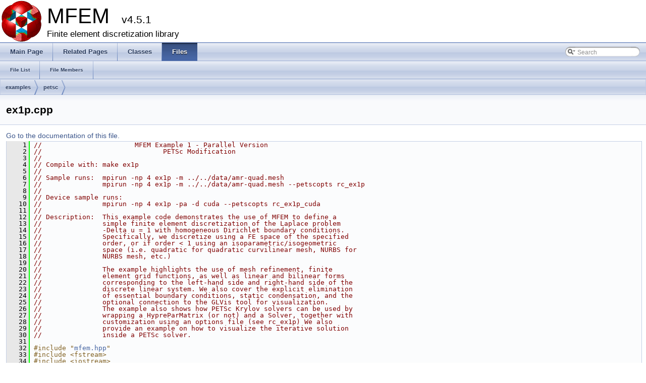

--- FILE ---
content_type: text/html; charset=utf-8
request_url: https://docs.mfem.org/4.5/examples_2petsc_2ex1p_8cpp_source.html
body_size: 17800
content:
<!DOCTYPE html PUBLIC "-//W3C//DTD XHTML 1.0 Transitional//EN" "http://www.w3.org/TR/xhtml1/DTD/xhtml1-transitional.dtd">
<html xmlns="http://www.w3.org/1999/xhtml">
<head>
<meta http-equiv="Content-Type" content="text/xhtml;charset=UTF-8"/>
<meta http-equiv="X-UA-Compatible" content="IE=9"/>
<meta name="generator" content="Doxygen 1.8.5"/>
<title>MFEM: examples/petsc/ex1p.cpp Source File</title>
<link href="tabs.css" rel="stylesheet" type="text/css"/>
<script type="text/javascript" src="jquery.js"></script>
<script type="text/javascript" src="dynsections.js"></script>
<link href="search/search.css" rel="stylesheet" type="text/css"/>
<script type="text/javascript" src="search/search.js"></script>
<script type="text/javascript">
  $(document).ready(function() { searchBox.OnSelectItem(0); });
</script>
<script type="text/x-mathjax-config">
  MathJax.Hub.Config({
    extensions: ["tex2jax.js", "TeX/AMSmath.js", "TeX/AMSsymbols.js"],
    jax: ["input/TeX","output/HTML-CSS"],
});
</script><script src="http://cdn.mathjax.org/mathjax/latest/MathJax.js"></script>
<link href="doxygen.css" rel="stylesheet" type="text/css" />
</head>
<body>
<div id="top"><!-- do not remove this div, it is closed by doxygen! -->
<div id="titlearea">
<table cellspacing="0" cellpadding="0">
 <tbody>
 <tr style="height: 56px;">
  <td id="projectlogo"><img alt="Logo" src="logo-small.png"/></td>
  <td style="padding-left: 0.5em;">
   <div id="projectname">MFEM
   &#160;<span id="projectnumber">v4.5.1</span>
   </div>
   <div id="projectbrief">Finite element discretization library</div>
  </td>
 </tr>
 </tbody>
</table>
</div>
<!-- end header part -->
<!-- Generated by Doxygen 1.8.5 -->
<script type="text/javascript">
var searchBox = new SearchBox("searchBox", "search",false,'Search');
</script>
  <div id="navrow1" class="tabs">
    <ul class="tablist">
      <li><a href="index.html"><span>Main&#160;Page</span></a></li>
      <li><a href="pages.html"><span>Related&#160;Pages</span></a></li>
      <li><a href="annotated.html"><span>Classes</span></a></li>
      <li class="current"><a href="files.html"><span>Files</span></a></li>
      <li>
        <div id="MSearchBox" class="MSearchBoxInactive">
        <span class="left">
          <img id="MSearchSelect" src="search/mag_sel.png"
               onmouseover="return searchBox.OnSearchSelectShow()"
               onmouseout="return searchBox.OnSearchSelectHide()"
               alt=""/>
          <input type="text" id="MSearchField" value="Search" accesskey="S"
               onfocus="searchBox.OnSearchFieldFocus(true)" 
               onblur="searchBox.OnSearchFieldFocus(false)" 
               onkeyup="searchBox.OnSearchFieldChange(event)"/>
          </span><span class="right">
            <a id="MSearchClose" href="javascript:searchBox.CloseResultsWindow()"><img id="MSearchCloseImg" border="0" src="search/close.png" alt=""/></a>
          </span>
        </div>
      </li>
    </ul>
  </div>
  <div id="navrow2" class="tabs2">
    <ul class="tablist">
      <li><a href="files.html"><span>File&#160;List</span></a></li>
      <li><a href="globals.html"><span>File&#160;Members</span></a></li>
    </ul>
  </div>
<!-- window showing the filter options -->
<div id="MSearchSelectWindow"
     onmouseover="return searchBox.OnSearchSelectShow()"
     onmouseout="return searchBox.OnSearchSelectHide()"
     onkeydown="return searchBox.OnSearchSelectKey(event)">
<a class="SelectItem" href="javascript:void(0)" onclick="searchBox.OnSelectItem(0)"><span class="SelectionMark">&#160;</span>All</a><a class="SelectItem" href="javascript:void(0)" onclick="searchBox.OnSelectItem(1)"><span class="SelectionMark">&#160;</span>Classes</a><a class="SelectItem" href="javascript:void(0)" onclick="searchBox.OnSelectItem(2)"><span class="SelectionMark">&#160;</span>Namespaces</a><a class="SelectItem" href="javascript:void(0)" onclick="searchBox.OnSelectItem(3)"><span class="SelectionMark">&#160;</span>Files</a><a class="SelectItem" href="javascript:void(0)" onclick="searchBox.OnSelectItem(4)"><span class="SelectionMark">&#160;</span>Functions</a><a class="SelectItem" href="javascript:void(0)" onclick="searchBox.OnSelectItem(5)"><span class="SelectionMark">&#160;</span>Variables</a><a class="SelectItem" href="javascript:void(0)" onclick="searchBox.OnSelectItem(6)"><span class="SelectionMark">&#160;</span>Typedefs</a><a class="SelectItem" href="javascript:void(0)" onclick="searchBox.OnSelectItem(7)"><span class="SelectionMark">&#160;</span>Enumerations</a><a class="SelectItem" href="javascript:void(0)" onclick="searchBox.OnSelectItem(8)"><span class="SelectionMark">&#160;</span>Enumerator</a><a class="SelectItem" href="javascript:void(0)" onclick="searchBox.OnSelectItem(9)"><span class="SelectionMark">&#160;</span>Friends</a><a class="SelectItem" href="javascript:void(0)" onclick="searchBox.OnSelectItem(10)"><span class="SelectionMark">&#160;</span>Pages</a></div>

<!-- iframe showing the search results (closed by default) -->
<div id="MSearchResultsWindow">
<iframe src="javascript:void(0)" frameborder="0" 
        name="MSearchResults" id="MSearchResults">
</iframe>
</div>

<div id="nav-path" class="navpath">
  <ul>
<li class="navelem"><a class="el" href="dir_d28a4824dc47e487b107a5db32ef43c4.html">examples</a></li><li class="navelem"><a class="el" href="dir_3bc81c2db0f524697b90172834f63db0.html">petsc</a></li>  </ul>
</div>
</div><!-- top -->
<div class="header">
  <div class="headertitle">
<div class="title">ex1p.cpp</div>  </div>
</div><!--header-->
<div class="contents">
<a href="examples_2petsc_2ex1p_8cpp.html">Go to the documentation of this file.</a><div class="fragment"><div class="line"><a name="l00001"></a><span class="lineno">    1</span>&#160;<span class="comment">//                       MFEM Example 1 - Parallel Version</span></div>
<div class="line"><a name="l00002"></a><span class="lineno">    2</span>&#160;<span class="comment">//                              PETSc Modification</span></div>
<div class="line"><a name="l00003"></a><span class="lineno">    3</span>&#160;<span class="comment">//</span></div>
<div class="line"><a name="l00004"></a><span class="lineno">    4</span>&#160;<span class="comment">// Compile with: make ex1p</span></div>
<div class="line"><a name="l00005"></a><span class="lineno">    5</span>&#160;<span class="comment">//</span></div>
<div class="line"><a name="l00006"></a><span class="lineno">    6</span>&#160;<span class="comment">// Sample runs:  mpirun -np 4 ex1p -m ../../data/amr-quad.mesh</span></div>
<div class="line"><a name="l00007"></a><span class="lineno">    7</span>&#160;<span class="comment">//               mpirun -np 4 ex1p -m ../../data/amr-quad.mesh --petscopts rc_ex1p</span></div>
<div class="line"><a name="l00008"></a><span class="lineno">    8</span>&#160;<span class="comment">//</span></div>
<div class="line"><a name="l00009"></a><span class="lineno">    9</span>&#160;<span class="comment">// Device sample runs:</span></div>
<div class="line"><a name="l00010"></a><span class="lineno">   10</span>&#160;<span class="comment">//               mpirun -np 4 ex1p -pa -d cuda --petscopts rc_ex1p_cuda</span></div>
<div class="line"><a name="l00011"></a><span class="lineno">   11</span>&#160;<span class="comment">//</span></div>
<div class="line"><a name="l00012"></a><span class="lineno">   12</span>&#160;<span class="comment">// Description:  This example code demonstrates the use of MFEM to define a</span></div>
<div class="line"><a name="l00013"></a><span class="lineno">   13</span>&#160;<span class="comment">//               simple finite element discretization of the Laplace problem</span></div>
<div class="line"><a name="l00014"></a><span class="lineno">   14</span>&#160;<span class="comment">//               -Delta u = 1 with homogeneous Dirichlet boundary conditions.</span></div>
<div class="line"><a name="l00015"></a><span class="lineno">   15</span>&#160;<span class="comment">//               Specifically, we discretize using a FE space of the specified</span></div>
<div class="line"><a name="l00016"></a><span class="lineno">   16</span>&#160;<span class="comment">//               order, or if order &lt; 1 using an isoparametric/isogeometric</span></div>
<div class="line"><a name="l00017"></a><span class="lineno">   17</span>&#160;<span class="comment">//               space (i.e. quadratic for quadratic curvilinear mesh, NURBS for</span></div>
<div class="line"><a name="l00018"></a><span class="lineno">   18</span>&#160;<span class="comment">//               NURBS mesh, etc.)</span></div>
<div class="line"><a name="l00019"></a><span class="lineno">   19</span>&#160;<span class="comment">//</span></div>
<div class="line"><a name="l00020"></a><span class="lineno">   20</span>&#160;<span class="comment">//               The example highlights the use of mesh refinement, finite</span></div>
<div class="line"><a name="l00021"></a><span class="lineno">   21</span>&#160;<span class="comment">//               element grid functions, as well as linear and bilinear forms</span></div>
<div class="line"><a name="l00022"></a><span class="lineno">   22</span>&#160;<span class="comment">//               corresponding to the left-hand side and right-hand side of the</span></div>
<div class="line"><a name="l00023"></a><span class="lineno">   23</span>&#160;<span class="comment">//               discrete linear system. We also cover the explicit elimination</span></div>
<div class="line"><a name="l00024"></a><span class="lineno">   24</span>&#160;<span class="comment">//               of essential boundary conditions, static condensation, and the</span></div>
<div class="line"><a name="l00025"></a><span class="lineno">   25</span>&#160;<span class="comment">//               optional connection to the GLVis tool for visualization.</span></div>
<div class="line"><a name="l00026"></a><span class="lineno">   26</span>&#160;<span class="comment">//               The example also shows how PETSc Krylov solvers can be used by</span></div>
<div class="line"><a name="l00027"></a><span class="lineno">   27</span>&#160;<span class="comment">//               wrapping a HypreParMatrix (or not) and a Solver, together with</span></div>
<div class="line"><a name="l00028"></a><span class="lineno">   28</span>&#160;<span class="comment">//               customization using an options file (see rc_ex1p) We also</span></div>
<div class="line"><a name="l00029"></a><span class="lineno">   29</span>&#160;<span class="comment">//               provide an example on how to visualize the iterative solution</span></div>
<div class="line"><a name="l00030"></a><span class="lineno">   30</span>&#160;<span class="comment">//               inside a PETSc solver.</span></div>
<div class="line"><a name="l00031"></a><span class="lineno">   31</span>&#160;</div>
<div class="line"><a name="l00032"></a><span class="lineno">   32</span>&#160;<span class="preprocessor">#include &quot;<a class="code" href="mfem_8hpp.html">mfem.hpp</a>&quot;</span></div>
<div class="line"><a name="l00033"></a><span class="lineno">   33</span>&#160;<span class="preprocessor">#include &lt;fstream&gt;</span></div>
<div class="line"><a name="l00034"></a><span class="lineno">   34</span>&#160;<span class="preprocessor">#include &lt;iostream&gt;</span></div>
<div class="line"><a name="l00035"></a><span class="lineno">   35</span>&#160;</div>
<div class="line"><a name="l00036"></a><span class="lineno">   36</span>&#160;<span class="preprocessor">#ifndef MFEM_USE_PETSC</span></div>
<div class="line"><a name="l00037"></a><span class="lineno">   37</span>&#160;<span class="preprocessor"></span><span class="preprocessor">#error This example requires that MFEM is built with MFEM_USE_PETSC=YES</span></div>
<div class="line"><a name="l00038"></a><span class="lineno">   38</span>&#160;<span class="preprocessor"></span><span class="preprocessor">#endif</span></div>
<div class="line"><a name="l00039"></a><span class="lineno">   39</span>&#160;<span class="preprocessor"></span></div>
<div class="line"><a name="l00040"></a><span class="lineno">   40</span>&#160;<span class="keyword">using namespace </span>std;</div>
<div class="line"><a name="l00041"></a><span class="lineno">   41</span>&#160;<span class="keyword">using namespace </span>mfem;</div>
<div class="line"><a name="l00042"></a><span class="lineno">   42</span>&#160;</div>
<div class="line"><a name="l00043"></a><span class="lineno">   43</span>&#160;<span class="keyword">class </span>UserMonitor : <span class="keyword">public</span> <a class="code" href="classmfem_1_1PetscSolverMonitor.html">PetscSolverMonitor</a></div>
<div class="line"><a name="l00044"></a><span class="lineno">   44</span>&#160;{</div>
<div class="line"><a name="l00045"></a><span class="lineno">   45</span>&#160;<span class="keyword">private</span>:</div>
<div class="line"><a name="l00046"></a><span class="lineno">   46</span>&#160;   <a class="code" href="classmfem_1_1ParBilinearForm.html">ParBilinearForm</a> *<a class="code" href="lissajous_8cpp.html#a1031d0e0a97a340abfe0a6ab9e831045">a</a>;</div>
<div class="line"><a name="l00047"></a><span class="lineno">   47</span>&#160;   <a class="code" href="classmfem_1_1ParLinearForm.html">ParLinearForm</a> *<a class="code" href="lissajous_8cpp.html#a1510a66dacf9cf3586de5fc89ae2a073">b</a>;</div>
<div class="line"><a name="l00048"></a><span class="lineno">   48</span>&#160;</div>
<div class="line"><a name="l00049"></a><span class="lineno">   49</span>&#160;<span class="keyword">public</span>:</div>
<div class="line"><a name="l00050"></a><span class="lineno">   50</span>&#160;   UserMonitor(<a class="code" href="classmfem_1_1ParBilinearForm.html">ParBilinearForm</a> *a_, <a class="code" href="classmfem_1_1ParLinearForm.html">ParLinearForm</a> *b_)</div>
<div class="line"><a name="l00051"></a><span class="lineno">   51</span>&#160;      : <a class="code" href="classmfem_1_1PetscSolverMonitor.html">PetscSolverMonitor</a>(true,false), <a class="code" href="lissajous_8cpp.html#a1031d0e0a97a340abfe0a6ab9e831045">a</a>(a_), <a class="code" href="lissajous_8cpp.html#a1510a66dacf9cf3586de5fc89ae2a073">b</a>(b_) {}</div>
<div class="line"><a name="l00052"></a><span class="lineno">   52</span>&#160;</div>
<div class="line"><a name="l00053"></a><span class="lineno">   53</span>&#160;   <span class="keywordtype">void</span> MonitorSolution(<a class="code" href="petsc_8hpp.html#a2112c741812c90a4d1f49bdda96fb2c7">PetscInt</a> it, <a class="code" href="petsc_8hpp.html#af0f85fba3eb26b9a8b3f30f490d48fee">PetscReal</a> norm, <span class="keyword">const</span> <a class="code" href="classmfem_1_1Vector.html">Vector</a> &amp;X)</div>
<div class="line"><a name="l00054"></a><span class="lineno">   54</span>&#160;   {</div>
<div class="line"><a name="l00055"></a><span class="lineno">   55</span>&#160;      <span class="comment">// we plot the first 5 iterates</span></div>
<div class="line"><a name="l00056"></a><span class="lineno">   56</span>&#160;      <span class="keywordflow">if</span> (!it || it &gt; 5) { <span class="keywordflow">return</span>; }</div>
<div class="line"><a name="l00057"></a><span class="lineno">   57</span>&#160;      <a class="code" href="classmfem_1_1ParFiniteElementSpace.html">ParFiniteElementSpace</a> *fespace = <a class="code" href="lissajous_8cpp.html#a1031d0e0a97a340abfe0a6ab9e831045">a</a>-&gt;ParFESpace();</div>
<div class="line"><a name="l00058"></a><span class="lineno">   58</span>&#160;      <a class="code" href="classmfem_1_1ParMesh.html">ParMesh</a> *mesh = fespace-&gt;<a class="code" href="classmfem_1_1ParFiniteElementSpace.html#a24cd1eaac2a04277bb6de27bb00d641a">GetParMesh</a>();</div>
<div class="line"><a name="l00059"></a><span class="lineno">   59</span>&#160;      <a class="code" href="classmfem_1_1ParGridFunction.html">ParGridFunction</a> x(fespace);</div>
<div class="line"><a name="l00060"></a><span class="lineno">   60</span>&#160;      <a class="code" href="lissajous_8cpp.html#a1031d0e0a97a340abfe0a6ab9e831045">a</a>-&gt;RecoverFEMSolution(X, *<a class="code" href="lissajous_8cpp.html#a1510a66dacf9cf3586de5fc89ae2a073">b</a>, x);</div>
<div class="line"><a name="l00061"></a><span class="lineno">   61</span>&#160;</div>
<div class="line"><a name="l00062"></a><span class="lineno">   62</span>&#160;      <span class="keywordtype">char</span> <a class="code" href="minimal-surface_8cpp.html#a2e0cdf1a7a04e13f9e1929d04f6abd4a">vishost</a>[] = <span class="stringliteral">&quot;localhost&quot;</span>;</div>
<div class="line"><a name="l00063"></a><span class="lineno">   63</span>&#160;      <span class="keywordtype">int</span>  <a class="code" href="minimal-surface_8cpp.html#a39e4e7c4b54ea995afe2087b803ffe19">visport</a>   = 19916;</div>
<div class="line"><a name="l00064"></a><span class="lineno">   64</span>&#160;      <span class="keywordtype">int</span>  num_procs, myid;</div>
<div class="line"><a name="l00065"></a><span class="lineno">   65</span>&#160;</div>
<div class="line"><a name="l00066"></a><span class="lineno">   66</span>&#160;      MPI_Comm_size(mesh-&gt;<a class="code" href="classmfem_1_1ParMesh.html#aa762d01c22839f07400bc6aa97b91456">GetComm</a>(),&amp;num_procs);</div>
<div class="line"><a name="l00067"></a><span class="lineno">   67</span>&#160;      MPI_Comm_rank(mesh-&gt;<a class="code" href="classmfem_1_1ParMesh.html#aa762d01c22839f07400bc6aa97b91456">GetComm</a>(),&amp;myid);</div>
<div class="line"><a name="l00068"></a><span class="lineno">   68</span>&#160;      <a class="code" href="classmfem_1_1socketstream.html">socketstream</a> sol_sock(vishost, visport);</div>
<div class="line"><a name="l00069"></a><span class="lineno">   69</span>&#160;      sol_sock &lt;&lt; <span class="stringliteral">&quot;parallel &quot;</span> &lt;&lt; num_procs &lt;&lt; <span class="stringliteral">&quot; &quot;</span> &lt;&lt; myid &lt;&lt; <span class="stringliteral">&quot;\n&quot;</span>;</div>
<div class="line"><a name="l00070"></a><span class="lineno">   70</span>&#160;      sol_sock.precision(8);</div>
<div class="line"><a name="l00071"></a><span class="lineno">   71</span>&#160;      sol_sock &lt;&lt; <span class="stringliteral">&quot;solution\n&quot;</span> &lt;&lt; *mesh &lt;&lt; x</div>
<div class="line"><a name="l00072"></a><span class="lineno">   72</span>&#160;               &lt;&lt; <span class="stringliteral">&quot;window_title &#39;Iteration no &quot;</span> &lt;&lt; it &lt;&lt; <span class="stringliteral">&quot;&#39;&quot;</span> &lt;&lt; flush;</div>
<div class="line"><a name="l00073"></a><span class="lineno">   73</span>&#160;   }</div>
<div class="line"><a name="l00074"></a><span class="lineno">   74</span>&#160;};</div>
<div class="line"><a name="l00075"></a><span class="lineno">   75</span>&#160;</div>
<div class="line"><a name="l00076"></a><span class="lineno"><a class="line" href="examples_2petsc_2ex1p_8cpp.html#a0ddf1224851353fc92bfbff6f499fa97">   76</a></span>&#160;<span class="keywordtype">int</span> <a class="code" href="get__mumps__version_8cpp.html#ae66f6b31b5ad750f1fe042a706a4e3d4">main</a>(<span class="keywordtype">int</span> argc, <span class="keywordtype">char</span> *argv[])</div>
<div class="line"><a name="l00077"></a><span class="lineno">   77</span>&#160;{</div>
<div class="line"><a name="l00078"></a><span class="lineno">   78</span>&#160;   <span class="comment">// 1. Initialize MPI and HYPRE.</span></div>
<div class="line"><a name="l00079"></a><span class="lineno">   79</span>&#160;   Mpi::Init(argc, argv);</div>
<div class="line"><a name="l00080"></a><span class="lineno">   80</span>&#160;   <span class="keywordtype">int</span> num_procs = Mpi::WorldSize();</div>
<div class="line"><a name="l00081"></a><span class="lineno">   81</span>&#160;   <span class="keywordtype">int</span> myid = Mpi::WorldRank();</div>
<div class="line"><a name="l00082"></a><span class="lineno">   82</span>&#160;   Hypre::Init();</div>
<div class="line"><a name="l00083"></a><span class="lineno">   83</span>&#160;</div>
<div class="line"><a name="l00084"></a><span class="lineno">   84</span>&#160;   <span class="comment">// 2. Parse command-line options.</span></div>
<div class="line"><a name="l00085"></a><span class="lineno">   85</span>&#160;   <span class="keyword">const</span> <span class="keywordtype">char</span> *mesh_file = <span class="stringliteral">&quot;../../data/star.mesh&quot;</span>;</div>
<div class="line"><a name="l00086"></a><span class="lineno">   86</span>&#160;   <span class="keywordtype">int</span> order = 1;</div>
<div class="line"><a name="l00087"></a><span class="lineno">   87</span>&#160;   <span class="keywordtype">bool</span> static_cond = <span class="keyword">false</span>;</div>
<div class="line"><a name="l00088"></a><span class="lineno">   88</span>&#160;   <span class="keywordtype">bool</span> pa = <span class="keyword">false</span>;</div>
<div class="line"><a name="l00089"></a><span class="lineno">   89</span>&#160;   <span class="keywordtype">bool</span> visualization = <span class="keyword">false</span>;</div>
<div class="line"><a name="l00090"></a><span class="lineno">   90</span>&#160;   <span class="keyword">const</span> <span class="keywordtype">char</span> *device_config = <span class="stringliteral">&quot;cpu&quot;</span>;</div>
<div class="line"><a name="l00091"></a><span class="lineno">   91</span>&#160;   <span class="keywordtype">bool</span> use_petsc = <span class="keyword">true</span>;</div>
<div class="line"><a name="l00092"></a><span class="lineno">   92</span>&#160;   <span class="keyword">const</span> <span class="keywordtype">char</span> *petscrc_file = <span class="stringliteral">&quot;&quot;</span>;</div>
<div class="line"><a name="l00093"></a><span class="lineno">   93</span>&#160;   <span class="keywordtype">bool</span> petscmonitor = <span class="keyword">false</span>;</div>
<div class="line"><a name="l00094"></a><span class="lineno">   94</span>&#160;   <span class="keywordtype">bool</span> forcewrap = <span class="keyword">false</span>;</div>
<div class="line"><a name="l00095"></a><span class="lineno">   95</span>&#160;   <span class="keywordtype">bool</span> useh2 = <span class="keyword">false</span>;</div>
<div class="line"><a name="l00096"></a><span class="lineno">   96</span>&#160;</div>
<div class="line"><a name="l00097"></a><span class="lineno">   97</span>&#160;   <a class="code" href="classmfem_1_1OptionsParser.html">OptionsParser</a> args(argc, argv);</div>
<div class="line"><a name="l00098"></a><span class="lineno">   98</span>&#160;   args.<a class="code" href="classmfem_1_1OptionsParser.html#a89d9b7f6e802eee842a4405279ec49f8">AddOption</a>(&amp;mesh_file, <span class="stringliteral">&quot;-m&quot;</span>, <span class="stringliteral">&quot;--mesh&quot;</span>,</div>
<div class="line"><a name="l00099"></a><span class="lineno">   99</span>&#160;                  <span class="stringliteral">&quot;Mesh file to use.&quot;</span>);</div>
<div class="line"><a name="l00100"></a><span class="lineno">  100</span>&#160;   args.<a class="code" href="classmfem_1_1OptionsParser.html#a89d9b7f6e802eee842a4405279ec49f8">AddOption</a>(&amp;order, <span class="stringliteral">&quot;-o&quot;</span>, <span class="stringliteral">&quot;--order&quot;</span>,</div>
<div class="line"><a name="l00101"></a><span class="lineno">  101</span>&#160;                  <span class="stringliteral">&quot;Finite element order (polynomial degree) or -1 for&quot;</span></div>
<div class="line"><a name="l00102"></a><span class="lineno">  102</span>&#160;                  <span class="stringliteral">&quot; isoparametric space.&quot;</span>);</div>
<div class="line"><a name="l00103"></a><span class="lineno">  103</span>&#160;   args.<a class="code" href="classmfem_1_1OptionsParser.html#a89d9b7f6e802eee842a4405279ec49f8">AddOption</a>(&amp;static_cond, <span class="stringliteral">&quot;-sc&quot;</span>, <span class="stringliteral">&quot;--static-condensation&quot;</span>, <span class="stringliteral">&quot;-no-sc&quot;</span>,</div>
<div class="line"><a name="l00104"></a><span class="lineno">  104</span>&#160;                  <span class="stringliteral">&quot;--no-static-condensation&quot;</span>, <span class="stringliteral">&quot;Enable static condensation.&quot;</span>);</div>
<div class="line"><a name="l00105"></a><span class="lineno">  105</span>&#160;   args.<a class="code" href="classmfem_1_1OptionsParser.html#a89d9b7f6e802eee842a4405279ec49f8">AddOption</a>(&amp;pa, <span class="stringliteral">&quot;-pa&quot;</span>, <span class="stringliteral">&quot;--partial-assembly&quot;</span>, <span class="stringliteral">&quot;-no-pa&quot;</span>,</div>
<div class="line"><a name="l00106"></a><span class="lineno">  106</span>&#160;                  <span class="stringliteral">&quot;--no-partial-assembly&quot;</span>, <span class="stringliteral">&quot;Enable Partial Assembly.&quot;</span>);</div>
<div class="line"><a name="l00107"></a><span class="lineno">  107</span>&#160;   args.<a class="code" href="classmfem_1_1OptionsParser.html#a89d9b7f6e802eee842a4405279ec49f8">AddOption</a>(&amp;device_config, <span class="stringliteral">&quot;-d&quot;</span>, <span class="stringliteral">&quot;--device&quot;</span>,</div>
<div class="line"><a name="l00108"></a><span class="lineno">  108</span>&#160;                  <span class="stringliteral">&quot;Device configuration string, see Device::Configure().&quot;</span>);</div>
<div class="line"><a name="l00109"></a><span class="lineno">  109</span>&#160;   args.<a class="code" href="classmfem_1_1OptionsParser.html#a89d9b7f6e802eee842a4405279ec49f8">AddOption</a>(&amp;visualization, <span class="stringliteral">&quot;-vis&quot;</span>, <span class="stringliteral">&quot;--visualization&quot;</span>, <span class="stringliteral">&quot;-no-vis&quot;</span>,</div>
<div class="line"><a name="l00110"></a><span class="lineno">  110</span>&#160;                  <span class="stringliteral">&quot;--no-visualization&quot;</span>,</div>
<div class="line"><a name="l00111"></a><span class="lineno">  111</span>&#160;                  <span class="stringliteral">&quot;Enable or disable GLVis visualization.&quot;</span>);</div>
<div class="line"><a name="l00112"></a><span class="lineno">  112</span>&#160;   args.<a class="code" href="classmfem_1_1OptionsParser.html#a89d9b7f6e802eee842a4405279ec49f8">AddOption</a>(&amp;use_petsc, <span class="stringliteral">&quot;-usepetsc&quot;</span>, <span class="stringliteral">&quot;--usepetsc&quot;</span>, <span class="stringliteral">&quot;-no-petsc&quot;</span>,</div>
<div class="line"><a name="l00113"></a><span class="lineno">  113</span>&#160;                  <span class="stringliteral">&quot;--no-petsc&quot;</span>,</div>
<div class="line"><a name="l00114"></a><span class="lineno">  114</span>&#160;                  <span class="stringliteral">&quot;Use or not PETSc to solve the linear system.&quot;</span>);</div>
<div class="line"><a name="l00115"></a><span class="lineno">  115</span>&#160;   args.<a class="code" href="classmfem_1_1OptionsParser.html#a89d9b7f6e802eee842a4405279ec49f8">AddOption</a>(&amp;petscrc_file, <span class="stringliteral">&quot;-petscopts&quot;</span>, <span class="stringliteral">&quot;--petscopts&quot;</span>,</div>
<div class="line"><a name="l00116"></a><span class="lineno">  116</span>&#160;                  <span class="stringliteral">&quot;PetscOptions file to use.&quot;</span>);</div>
<div class="line"><a name="l00117"></a><span class="lineno">  117</span>&#160;   args.<a class="code" href="classmfem_1_1OptionsParser.html#a89d9b7f6e802eee842a4405279ec49f8">AddOption</a>(&amp;petscmonitor, <span class="stringliteral">&quot;-petscmonitor&quot;</span>, <span class="stringliteral">&quot;--petscmonitor&quot;</span>,</div>
<div class="line"><a name="l00118"></a><span class="lineno">  118</span>&#160;                  <span class="stringliteral">&quot;-no-petscmonitor&quot;</span>, <span class="stringliteral">&quot;--no-petscmonitor&quot;</span>,</div>
<div class="line"><a name="l00119"></a><span class="lineno">  119</span>&#160;                  <span class="stringliteral">&quot;Enable or disable GLVis visualization of residual.&quot;</span>);</div>
<div class="line"><a name="l00120"></a><span class="lineno">  120</span>&#160;   args.<a class="code" href="classmfem_1_1OptionsParser.html#a89d9b7f6e802eee842a4405279ec49f8">AddOption</a>(&amp;forcewrap, <span class="stringliteral">&quot;-forcewrap&quot;</span>, <span class="stringliteral">&quot;--forcewrap&quot;</span>,</div>
<div class="line"><a name="l00121"></a><span class="lineno">  121</span>&#160;                  <span class="stringliteral">&quot;-noforce-wrap&quot;</span>, <span class="stringliteral">&quot;--noforce-wrap&quot;</span>,</div>
<div class="line"><a name="l00122"></a><span class="lineno">  122</span>&#160;                  <span class="stringliteral">&quot;Force matrix-free.&quot;</span>);</div>
<div class="line"><a name="l00123"></a><span class="lineno">  123</span>&#160;   args.<a class="code" href="classmfem_1_1OptionsParser.html#a89d9b7f6e802eee842a4405279ec49f8">AddOption</a>(&amp;useh2, <span class="stringliteral">&quot;-useh2&quot;</span>, <span class="stringliteral">&quot;--useh2&quot;</span>, <span class="stringliteral">&quot;-no-h2&quot;</span>,</div>
<div class="line"><a name="l00124"></a><span class="lineno">  124</span>&#160;                  <span class="stringliteral">&quot;--no-h2&quot;</span>,</div>
<div class="line"><a name="l00125"></a><span class="lineno">  125</span>&#160;                  <span class="stringliteral">&quot;Use or not the H2 matrix solver.&quot;</span>);</div>
<div class="line"><a name="l00126"></a><span class="lineno">  126</span>&#160;   args.<a class="code" href="classmfem_1_1OptionsParser.html#a40c1d9865e6d5f27331951c94ca34b9c">Parse</a>();</div>
<div class="line"><a name="l00127"></a><span class="lineno">  127</span>&#160;   <span class="keywordflow">if</span> (!args.<a class="code" href="classmfem_1_1OptionsParser.html#aaa9687aac8aa3a1fc78534191ada68a3">Good</a>())</div>
<div class="line"><a name="l00128"></a><span class="lineno">  128</span>&#160;   {</div>
<div class="line"><a name="l00129"></a><span class="lineno">  129</span>&#160;      <span class="keywordflow">if</span> (myid == 0)</div>
<div class="line"><a name="l00130"></a><span class="lineno">  130</span>&#160;      {</div>
<div class="line"><a name="l00131"></a><span class="lineno">  131</span>&#160;         args.<a class="code" href="classmfem_1_1OptionsParser.html#a39c517420a3718e49674f49188a59e34">PrintUsage</a>(cout);</div>
<div class="line"><a name="l00132"></a><span class="lineno">  132</span>&#160;      }</div>
<div class="line"><a name="l00133"></a><span class="lineno">  133</span>&#160;      <span class="keywordflow">return</span> 1;</div>
<div class="line"><a name="l00134"></a><span class="lineno">  134</span>&#160;   }</div>
<div class="line"><a name="l00135"></a><span class="lineno">  135</span>&#160;   <span class="keywordflow">if</span> (myid == 0)</div>
<div class="line"><a name="l00136"></a><span class="lineno">  136</span>&#160;   {</div>
<div class="line"><a name="l00137"></a><span class="lineno">  137</span>&#160;      args.<a class="code" href="classmfem_1_1OptionsParser.html#a8aa607c1f15b1385489ebaf588b7ffa1">PrintOptions</a>(cout);</div>
<div class="line"><a name="l00138"></a><span class="lineno">  138</span>&#160;   }</div>
<div class="line"><a name="l00139"></a><span class="lineno">  139</span>&#160;</div>
<div class="line"><a name="l00140"></a><span class="lineno">  140</span>&#160;   <span class="comment">// 3. Enable hardware devices such as GPUs, and programming models such as</span></div>
<div class="line"><a name="l00141"></a><span class="lineno">  141</span>&#160;   <span class="comment">//    CUDA, OCCA, RAJA and OpenMP based on command line options.</span></div>
<div class="line"><a name="l00142"></a><span class="lineno">  142</span>&#160;   <a class="code" href="classmfem_1_1Device.html">Device</a> device(device_config);</div>
<div class="line"><a name="l00143"></a><span class="lineno">  143</span>&#160;   <span class="keywordflow">if</span> (myid == 0) { device.<a class="code" href="classmfem_1_1Device.html#a71a7dacbb1c768519f4b52a35fe9eae2">Print</a>(); }</div>
<div class="line"><a name="l00144"></a><span class="lineno">  144</span>&#160;</div>
<div class="line"><a name="l00145"></a><span class="lineno">  145</span>&#160;   <span class="comment">// 3b. We initialize PETSc</span></div>
<div class="line"><a name="l00146"></a><span class="lineno">  146</span>&#160;   <a class="code" href="namespacemfem.html#a6f8dafeb9b15dd7014031d88b52bad84">MFEMInitializePetsc</a>(NULL,NULL,petscrc_file,NULL);</div>
<div class="line"><a name="l00147"></a><span class="lineno">  147</span>&#160;</div>
<div class="line"><a name="l00148"></a><span class="lineno">  148</span>&#160;   <span class="comment">// 4. Read the (serial) mesh from the given mesh file on all processors.  We</span></div>
<div class="line"><a name="l00149"></a><span class="lineno">  149</span>&#160;   <span class="comment">//    can handle triangular, quadrilateral, tetrahedral, hexahedral, surface</span></div>
<div class="line"><a name="l00150"></a><span class="lineno">  150</span>&#160;   <span class="comment">//    and volume meshes with the same code.</span></div>
<div class="line"><a name="l00151"></a><span class="lineno">  151</span>&#160;   <a class="code" href="classmfem_1_1Mesh.html">Mesh</a> *mesh = <span class="keyword">new</span> <a class="code" href="classmfem_1_1Mesh.html">Mesh</a>(mesh_file, 1, 1);</div>
<div class="line"><a name="l00152"></a><span class="lineno">  152</span>&#160;   <span class="keywordtype">int</span> <a class="code" href="ex24_8cpp.html#a70b5e28b5bc3d1b63a7435c5fe50b837">dim</a> = mesh-&gt;<a class="code" href="classmfem_1_1Mesh.html#a61f9ae762eb6e61a0a2df018d5e90c94">Dimension</a>();</div>
<div class="line"><a name="l00153"></a><span class="lineno">  153</span>&#160;</div>
<div class="line"><a name="l00154"></a><span class="lineno">  154</span>&#160;   <span class="comment">// 5. Refine the serial mesh on all processors to increase the resolution. In</span></div>
<div class="line"><a name="l00155"></a><span class="lineno">  155</span>&#160;   <span class="comment">//    this example we do &#39;ref_levels&#39; of uniform refinement. We choose</span></div>
<div class="line"><a name="l00156"></a><span class="lineno">  156</span>&#160;   <span class="comment">//    &#39;ref_levels&#39; to be the largest number that gives a final mesh with no</span></div>
<div class="line"><a name="l00157"></a><span class="lineno">  157</span>&#160;   <span class="comment">//    more than 10,000 elements.</span></div>
<div class="line"><a name="l00158"></a><span class="lineno">  158</span>&#160;   {</div>
<div class="line"><a name="l00159"></a><span class="lineno">  159</span>&#160;      <span class="keywordtype">int</span> ref_levels =</div>
<div class="line"><a name="l00160"></a><span class="lineno">  160</span>&#160;         (int)floor(log(10000./mesh-&gt;<a class="code" href="classmfem_1_1Mesh.html#af1d1c5110a2cd10105c3ae093c9f7b51">GetNE</a>())/log(2.)/<a class="code" href="ex24_8cpp.html#a70b5e28b5bc3d1b63a7435c5fe50b837">dim</a>);</div>
<div class="line"><a name="l00161"></a><span class="lineno">  161</span>&#160;      <span class="keywordflow">for</span> (<span class="keywordtype">int</span> l = 0; l &lt; ref_levels; l++)</div>
<div class="line"><a name="l00162"></a><span class="lineno">  162</span>&#160;      {</div>
<div class="line"><a name="l00163"></a><span class="lineno">  163</span>&#160;         mesh-&gt;<a class="code" href="classmfem_1_1Mesh.html#aeb912ffa4a2767be4b535e006d982f7e">UniformRefinement</a>();</div>
<div class="line"><a name="l00164"></a><span class="lineno">  164</span>&#160;      }</div>
<div class="line"><a name="l00165"></a><span class="lineno">  165</span>&#160;   }</div>
<div class="line"><a name="l00166"></a><span class="lineno">  166</span>&#160;</div>
<div class="line"><a name="l00167"></a><span class="lineno">  167</span>&#160;   <span class="comment">// 6. Define a parallel mesh by a partitioning of the serial mesh. Refine</span></div>
<div class="line"><a name="l00168"></a><span class="lineno">  168</span>&#160;   <span class="comment">//    this mesh further in parallel to increase the resolution. Once the</span></div>
<div class="line"><a name="l00169"></a><span class="lineno">  169</span>&#160;   <span class="comment">//    parallel mesh is defined, the serial mesh can be deleted.</span></div>
<div class="line"><a name="l00170"></a><span class="lineno">  170</span>&#160;   <a class="code" href="classmfem_1_1ParMesh.html">ParMesh</a> *pmesh = <span class="keyword">new</span> <a class="code" href="classmfem_1_1ParMesh.html">ParMesh</a>(MPI_COMM_WORLD, *mesh);</div>
<div class="line"><a name="l00171"></a><span class="lineno">  171</span>&#160;   <span class="keyword">delete</span> mesh;</div>
<div class="line"><a name="l00172"></a><span class="lineno">  172</span>&#160;   {</div>
<div class="line"><a name="l00173"></a><span class="lineno">  173</span>&#160;      <span class="keywordtype">int</span> par_ref_levels = 2;</div>
<div class="line"><a name="l00174"></a><span class="lineno">  174</span>&#160;      <span class="keywordflow">for</span> (<span class="keywordtype">int</span> l = 0; l &lt; par_ref_levels; l++)</div>
<div class="line"><a name="l00175"></a><span class="lineno">  175</span>&#160;      {</div>
<div class="line"><a name="l00176"></a><span class="lineno">  176</span>&#160;         pmesh-&gt;<a class="code" href="classmfem_1_1Mesh.html#aeb912ffa4a2767be4b535e006d982f7e">UniformRefinement</a>();</div>
<div class="line"><a name="l00177"></a><span class="lineno">  177</span>&#160;      }</div>
<div class="line"><a name="l00178"></a><span class="lineno">  178</span>&#160;   }</div>
<div class="line"><a name="l00179"></a><span class="lineno">  179</span>&#160;</div>
<div class="line"><a name="l00180"></a><span class="lineno">  180</span>&#160;   <span class="comment">// 7. Define a parallel finite element space on the parallel mesh. Here we</span></div>
<div class="line"><a name="l00181"></a><span class="lineno">  181</span>&#160;   <span class="comment">//    use continuous Lagrange finite elements of the specified order. If</span></div>
<div class="line"><a name="l00182"></a><span class="lineno">  182</span>&#160;   <span class="comment">//    order &lt; 1, we instead use an isoparametric/isogeometric space.</span></div>
<div class="line"><a name="l00183"></a><span class="lineno">  183</span>&#160;   <a class="code" href="classmfem_1_1FiniteElementCollection.html">FiniteElementCollection</a> *fec;</div>
<div class="line"><a name="l00184"></a><span class="lineno">  184</span>&#160;   <span class="keywordtype">bool</span> delete_fec;</div>
<div class="line"><a name="l00185"></a><span class="lineno">  185</span>&#160;   <span class="keywordflow">if</span> (order &gt; 0)</div>
<div class="line"><a name="l00186"></a><span class="lineno">  186</span>&#160;   {</div>
<div class="line"><a name="l00187"></a><span class="lineno">  187</span>&#160;      fec = <span class="keyword">new</span> <a class="code" href="classmfem_1_1H1__FECollection.html">H1_FECollection</a>(order, dim);</div>
<div class="line"><a name="l00188"></a><span class="lineno">  188</span>&#160;      delete_fec = <span class="keyword">true</span>;</div>
<div class="line"><a name="l00189"></a><span class="lineno">  189</span>&#160;   }</div>
<div class="line"><a name="l00190"></a><span class="lineno">  190</span>&#160;   <span class="keywordflow">else</span> <span class="keywordflow">if</span> (pmesh-&gt;<a class="code" href="classmfem_1_1Mesh.html#a79303add5163ab9db0359638b3b63f0c">GetNodes</a>())</div>
<div class="line"><a name="l00191"></a><span class="lineno">  191</span>&#160;   {</div>
<div class="line"><a name="l00192"></a><span class="lineno">  192</span>&#160;      fec = pmesh-&gt;<a class="code" href="classmfem_1_1Mesh.html#a79303add5163ab9db0359638b3b63f0c">GetNodes</a>()-&gt;OwnFEC();</div>
<div class="line"><a name="l00193"></a><span class="lineno">  193</span>&#160;      delete_fec = <span class="keyword">false</span>;</div>
<div class="line"><a name="l00194"></a><span class="lineno">  194</span>&#160;      <span class="keywordflow">if</span> (myid == 0)</div>
<div class="line"><a name="l00195"></a><span class="lineno">  195</span>&#160;      {</div>
<div class="line"><a name="l00196"></a><span class="lineno">  196</span>&#160;         cout &lt;&lt; <span class="stringliteral">&quot;Using isoparametric FEs: &quot;</span> &lt;&lt; fec-&gt;<a class="code" href="classmfem_1_1FiniteElementCollection.html#a4b93b7c00224958c79d22115a224ecfd">Name</a>() &lt;&lt; endl;</div>
<div class="line"><a name="l00197"></a><span class="lineno">  197</span>&#160;      }</div>
<div class="line"><a name="l00198"></a><span class="lineno">  198</span>&#160;   }</div>
<div class="line"><a name="l00199"></a><span class="lineno">  199</span>&#160;   <span class="keywordflow">else</span></div>
<div class="line"><a name="l00200"></a><span class="lineno">  200</span>&#160;   {</div>
<div class="line"><a name="l00201"></a><span class="lineno">  201</span>&#160;      fec = <span class="keyword">new</span> <a class="code" href="classmfem_1_1H1__FECollection.html">H1_FECollection</a>(order = 1, dim);</div>
<div class="line"><a name="l00202"></a><span class="lineno">  202</span>&#160;      delete_fec = <span class="keyword">true</span>;</div>
<div class="line"><a name="l00203"></a><span class="lineno">  203</span>&#160;   }</div>
<div class="line"><a name="l00204"></a><span class="lineno">  204</span>&#160;   <a class="code" href="classmfem_1_1ParFiniteElementSpace.html">ParFiniteElementSpace</a> *fespace = <span class="keyword">new</span> <a class="code" href="classmfem_1_1ParFiniteElementSpace.html">ParFiniteElementSpace</a>(pmesh, fec);</div>
<div class="line"><a name="l00205"></a><span class="lineno">  205</span>&#160;   <a class="code" href="hypre__parcsr_8hpp.html#a891d15140bcc33b92ff03f02664c9022">HYPRE_BigInt</a> size = fespace-&gt;<a class="code" href="classmfem_1_1ParFiniteElementSpace.html#ab3c3d79aab619150b6b199e7ba4555c6">GlobalTrueVSize</a>();</div>
<div class="line"><a name="l00206"></a><span class="lineno">  206</span>&#160;   <span class="keywordflow">if</span> (myid == 0)</div>
<div class="line"><a name="l00207"></a><span class="lineno">  207</span>&#160;   {</div>
<div class="line"><a name="l00208"></a><span class="lineno">  208</span>&#160;      cout &lt;&lt; <span class="stringliteral">&quot;Number of finite element unknowns: &quot;</span> &lt;&lt; size &lt;&lt; endl;</div>
<div class="line"><a name="l00209"></a><span class="lineno">  209</span>&#160;   }</div>
<div class="line"><a name="l00210"></a><span class="lineno">  210</span>&#160;</div>
<div class="line"><a name="l00211"></a><span class="lineno">  211</span>&#160;   <span class="comment">// 8. Determine the list of true (i.e. parallel conforming) essential</span></div>
<div class="line"><a name="l00212"></a><span class="lineno">  212</span>&#160;   <span class="comment">//    boundary dofs. In this example, the boundary conditions are defined</span></div>
<div class="line"><a name="l00213"></a><span class="lineno">  213</span>&#160;   <span class="comment">//    by marking all the boundary attributes from the mesh as essential</span></div>
<div class="line"><a name="l00214"></a><span class="lineno">  214</span>&#160;   <span class="comment">//    (Dirichlet) and converting them to a list of true dofs.</span></div>
<div class="line"><a name="l00215"></a><span class="lineno">  215</span>&#160;   <a class="code" href="classmfem_1_1Array.html">Array&lt;int&gt;</a> ess_tdof_list;</div>
<div class="line"><a name="l00216"></a><span class="lineno">  216</span>&#160;   <span class="keywordflow">if</span> (pmesh-&gt;<a class="code" href="classmfem_1_1Mesh.html#a16254ab9e08be6fa84e8b12cb551271a">bdr_attributes</a>.<a class="code" href="classmfem_1_1Array.html#a813eda5c8de9bfcbf06f89adaff1f8ff">Size</a>())</div>
<div class="line"><a name="l00217"></a><span class="lineno">  217</span>&#160;   {</div>
<div class="line"><a name="l00218"></a><span class="lineno">  218</span>&#160;      <a class="code" href="classmfem_1_1Array.html">Array&lt;int&gt;</a> ess_bdr(pmesh-&gt;<a class="code" href="classmfem_1_1Mesh.html#a16254ab9e08be6fa84e8b12cb551271a">bdr_attributes</a>.<a class="code" href="classmfem_1_1Array.html#a4dc72a68c9e404a05f69b0655fcadb03">Max</a>());</div>
<div class="line"><a name="l00219"></a><span class="lineno">  219</span>&#160;      ess_bdr = 1;</div>
<div class="line"><a name="l00220"></a><span class="lineno">  220</span>&#160;      fespace-&gt;<a class="code" href="classmfem_1_1ParFiniteElementSpace.html#ac699fd4b80839a7c03a1dc77311ae5b7">GetEssentialTrueDofs</a>(ess_bdr, ess_tdof_list);</div>
<div class="line"><a name="l00221"></a><span class="lineno">  221</span>&#160;   }</div>
<div class="line"><a name="l00222"></a><span class="lineno">  222</span>&#160;</div>
<div class="line"><a name="l00223"></a><span class="lineno">  223</span>&#160;   <span class="comment">// 9. Set up the parallel linear form b(.) which corresponds to the</span></div>
<div class="line"><a name="l00224"></a><span class="lineno">  224</span>&#160;   <span class="comment">//    right-hand side of the FEM linear system, which in this case is</span></div>
<div class="line"><a name="l00225"></a><span class="lineno">  225</span>&#160;   <span class="comment">//    (1,phi_i) where phi_i are the basis functions in fespace.</span></div>
<div class="line"><a name="l00226"></a><span class="lineno">  226</span>&#160;   <a class="code" href="classmfem_1_1ParLinearForm.html">ParLinearForm</a> *<a class="code" href="lissajous_8cpp.html#a1510a66dacf9cf3586de5fc89ae2a073">b</a> = <span class="keyword">new</span> <a class="code" href="classmfem_1_1ParLinearForm.html">ParLinearForm</a>(fespace);</div>
<div class="line"><a name="l00227"></a><span class="lineno">  227</span>&#160;   <a class="code" href="classmfem_1_1ConstantCoefficient.html">ConstantCoefficient</a> one(1.0);</div>
<div class="line"><a name="l00228"></a><span class="lineno">  228</span>&#160;   b-&gt;<a class="code" href="classmfem_1_1LinearForm.html#a0f2a60d80255f2574823d57bc9acef43">AddDomainIntegrator</a>(<span class="keyword">new</span> <a class="code" href="classmfem_1_1DomainLFIntegrator.html">DomainLFIntegrator</a>(one));</div>
<div class="line"><a name="l00229"></a><span class="lineno">  229</span>&#160;   b-&gt;<a class="code" href="classmfem_1_1ParLinearForm.html#ab48b07d58b3b0a50873e41f30cd89fce">Assemble</a>();</div>
<div class="line"><a name="l00230"></a><span class="lineno">  230</span>&#160;</div>
<div class="line"><a name="l00231"></a><span class="lineno">  231</span>&#160;   <span class="comment">// 10. Define the solution vector x as a parallel finite element grid function</span></div>
<div class="line"><a name="l00232"></a><span class="lineno">  232</span>&#160;   <span class="comment">//     corresponding to fespace. Initialize x with initial guess of zero,</span></div>
<div class="line"><a name="l00233"></a><span class="lineno">  233</span>&#160;   <span class="comment">//     which satisfies the boundary conditions.</span></div>
<div class="line"><a name="l00234"></a><span class="lineno">  234</span>&#160;   <a class="code" href="classmfem_1_1ParGridFunction.html">ParGridFunction</a> x(fespace);</div>
<div class="line"><a name="l00235"></a><span class="lineno">  235</span>&#160;   x = 0.0;</div>
<div class="line"><a name="l00236"></a><span class="lineno">  236</span>&#160;</div>
<div class="line"><a name="l00237"></a><span class="lineno">  237</span>&#160;   <span class="comment">// 11. Set up the parallel bilinear form a(.,.) on the finite element space</span></div>
<div class="line"><a name="l00238"></a><span class="lineno">  238</span>&#160;   <span class="comment">//     corresponding to the Laplacian operator -Delta, by adding the Diffusion</span></div>
<div class="line"><a name="l00239"></a><span class="lineno">  239</span>&#160;   <span class="comment">//     domain integrator.</span></div>
<div class="line"><a name="l00240"></a><span class="lineno">  240</span>&#160;   <a class="code" href="classmfem_1_1ParBilinearForm.html">ParBilinearForm</a> *<a class="code" href="lissajous_8cpp.html#a1031d0e0a97a340abfe0a6ab9e831045">a</a> = <span class="keyword">new</span> <a class="code" href="classmfem_1_1ParBilinearForm.html">ParBilinearForm</a>(fespace);</div>
<div class="line"><a name="l00241"></a><span class="lineno">  241</span>&#160;   <span class="keywordflow">if</span> (pa) { a-&gt;<a class="code" href="classmfem_1_1BilinearForm.html#a00e26ffb28f83e07bbf9861021eef7eb">SetAssemblyLevel</a>(AssemblyLevel::PARTIAL); }</div>
<div class="line"><a name="l00242"></a><span class="lineno">  242</span>&#160;   a-&gt;<a class="code" href="classmfem_1_1BilinearForm.html#a2ac313b9d213af233e4d9155666bded8">AddDomainIntegrator</a>(<span class="keyword">new</span> <a class="code" href="classmfem_1_1DiffusionIntegrator.html">DiffusionIntegrator</a>(one));</div>
<div class="line"><a name="l00243"></a><span class="lineno">  243</span>&#160;</div>
<div class="line"><a name="l00244"></a><span class="lineno">  244</span>&#160;   <span class="comment">// 12. Assemble the parallel bilinear form and the corresponding linear</span></div>
<div class="line"><a name="l00245"></a><span class="lineno">  245</span>&#160;   <span class="comment">//     system, applying any necessary transformations such as: parallel</span></div>
<div class="line"><a name="l00246"></a><span class="lineno">  246</span>&#160;   <span class="comment">//     assembly, eliminating boundary conditions, applying conforming</span></div>
<div class="line"><a name="l00247"></a><span class="lineno">  247</span>&#160;   <span class="comment">//     constraints for non-conforming AMR, static condensation, etc.</span></div>
<div class="line"><a name="l00248"></a><span class="lineno">  248</span>&#160;   <span class="keywordflow">if</span> (static_cond) { a-&gt;<a class="code" href="classmfem_1_1BilinearForm.html#a168ec9236604a7744d7963f1c06454e7">EnableStaticCondensation</a>(); }</div>
<div class="line"><a name="l00249"></a><span class="lineno">  249</span>&#160;   a-&gt;<a class="code" href="classmfem_1_1ParBilinearForm.html#a5445000c7687dc4a80e3e5ee6963cca9">Assemble</a>();</div>
<div class="line"><a name="l00250"></a><span class="lineno">  250</span>&#160;</div>
<div class="line"><a name="l00251"></a><span class="lineno">  251</span>&#160;   <a class="code" href="classmfem_1_1OperatorHandle.html">OperatorPtr</a> A;</div>
<div class="line"><a name="l00252"></a><span class="lineno">  252</span>&#160;   <a class="code" href="classmfem_1_1Vector.html">Vector</a> B, X;</div>
<div class="line"><a name="l00253"></a><span class="lineno">  253</span>&#160;   a-&gt;<a class="code" href="classmfem_1_1ParBilinearForm.html#a18f85598df86e54ed8e629c523315b94">FormLinearSystem</a>(ess_tdof_list, x, *b, A, X, B);</div>
<div class="line"><a name="l00254"></a><span class="lineno">  254</span>&#160;</div>
<div class="line"><a name="l00255"></a><span class="lineno">  255</span>&#160;   <span class="comment">// 13. Solve the linear system A X = B.</span></div>
<div class="line"><a name="l00256"></a><span class="lineno">  256</span>&#160;   <span class="comment">//     If using MFEM with HYPRE</span></div>
<div class="line"><a name="l00257"></a><span class="lineno">  257</span>&#160;   <span class="comment">//       * With full assembly, use the BoomerAMG preconditioner from hypre.</span></div>
<div class="line"><a name="l00258"></a><span class="lineno">  258</span>&#160;   <span class="comment">//       * With partial assembly, use Jacobi smoothing, for now.</span></div>
<div class="line"><a name="l00259"></a><span class="lineno">  259</span>&#160;   <span class="comment">//     If using MFEM with PETSc</span></div>
<div class="line"><a name="l00260"></a><span class="lineno">  260</span>&#160;   <span class="comment">//       * With full assembly, use command line options or H2 matrix solver</span></div>
<div class="line"><a name="l00261"></a><span class="lineno">  261</span>&#160;   <span class="comment">//       * With partial assembly, wrap Jacobi smoothing, for now.</span></div>
<div class="line"><a name="l00262"></a><span class="lineno">  262</span>&#160;   <a class="code" href="classmfem_1_1Solver.html">Solver</a> *prec = NULL;</div>
<div class="line"><a name="l00263"></a><span class="lineno">  263</span>&#160;   <span class="keywordflow">if</span> (pa)</div>
<div class="line"><a name="l00264"></a><span class="lineno">  264</span>&#160;   {</div>
<div class="line"><a name="l00265"></a><span class="lineno">  265</span>&#160;      <span class="keywordflow">if</span> (<a class="code" href="namespacemfem.html#aa9a2ad8c8a593c215355e9afeafd2d9b">UsesTensorBasis</a>(*fespace))</div>
<div class="line"><a name="l00266"></a><span class="lineno">  266</span>&#160;      {</div>
<div class="line"><a name="l00267"></a><span class="lineno">  267</span>&#160;         prec = <span class="keyword">new</span> <a class="code" href="classmfem_1_1OperatorJacobiSmoother.html">OperatorJacobiSmoother</a>(*a, ess_tdof_list);</div>
<div class="line"><a name="l00268"></a><span class="lineno">  268</span>&#160;      }</div>
<div class="line"><a name="l00269"></a><span class="lineno">  269</span>&#160;   }</div>
<div class="line"><a name="l00270"></a><span class="lineno">  270</span>&#160;   <span class="keywordflow">else</span></div>
<div class="line"><a name="l00271"></a><span class="lineno">  271</span>&#160;   {</div>
<div class="line"><a name="l00272"></a><span class="lineno">  272</span>&#160;      prec = <span class="keyword">new</span> <a class="code" href="classmfem_1_1HypreBoomerAMG.html">HypreBoomerAMG</a>;</div>
<div class="line"><a name="l00273"></a><span class="lineno">  273</span>&#160;   }</div>
<div class="line"><a name="l00274"></a><span class="lineno">  274</span>&#160;</div>
<div class="line"><a name="l00275"></a><span class="lineno">  275</span>&#160;   <span class="keywordflow">if</span> (!use_petsc)</div>
<div class="line"><a name="l00276"></a><span class="lineno">  276</span>&#160;   {</div>
<div class="line"><a name="l00277"></a><span class="lineno">  277</span>&#160;      <a class="code" href="classmfem_1_1CGSolver.html">CGSolver</a> *pcg = <span class="keyword">new</span> <a class="code" href="classmfem_1_1CGSolver.html">CGSolver</a>(MPI_COMM_WORLD);</div>
<div class="line"><a name="l00278"></a><span class="lineno">  278</span>&#160;      <span class="keywordflow">if</span> (prec) { pcg-&gt;<a class="code" href="classmfem_1_1IterativeSolver.html#a860a3a142ab0904591ef7cfd90471b5b">SetPreconditioner</a>(*prec); }</div>
<div class="line"><a name="l00279"></a><span class="lineno">  279</span>&#160;      pcg-&gt;<a class="code" href="classmfem_1_1CGSolver.html#a0fd77af55cdb293ab1cfd8e99e5631fa">SetOperator</a>(*A);</div>
<div class="line"><a name="l00280"></a><span class="lineno">  280</span>&#160;      pcg-&gt;<a class="code" href="classmfem_1_1IterativeSolver.html#ac2c2469f0b0ca6f3d183d11c89f2cdf9">SetRelTol</a>(1e-12);</div>
<div class="line"><a name="l00281"></a><span class="lineno">  281</span>&#160;      pcg-&gt;<a class="code" href="classmfem_1_1IterativeSolver.html#a99fd388c7f98fed97fdcda50776288f5">SetMaxIter</a>(200);</div>
<div class="line"><a name="l00282"></a><span class="lineno">  282</span>&#160;      pcg-&gt;<a class="code" href="classmfem_1_1IterativeSolver.html#a95572a30eb8d7f2958faf0086b9f7bd2">SetPrintLevel</a>(1);</div>
<div class="line"><a name="l00283"></a><span class="lineno">  283</span>&#160;      pcg-&gt;<a class="code" href="classmfem_1_1CGSolver.html#adff0793445fb50447410a8ef9292c290">Mult</a>(B, X);</div>
<div class="line"><a name="l00284"></a><span class="lineno">  284</span>&#160;      <span class="keyword">delete</span> pcg;</div>
<div class="line"><a name="l00285"></a><span class="lineno">  285</span>&#160;   }</div>
<div class="line"><a name="l00286"></a><span class="lineno">  286</span>&#160;   <span class="keywordflow">else</span></div>
<div class="line"><a name="l00287"></a><span class="lineno">  287</span>&#160;   {</div>
<div class="line"><a name="l00288"></a><span class="lineno">  288</span>&#160;      <a class="code" href="classmfem_1_1PetscPCGSolver.html">PetscPCGSolver</a> *pcg;</div>
<div class="line"><a name="l00289"></a><span class="lineno">  289</span>&#160;      <span class="comment">// If petscrc_file has been given, we convert the HypreParMatrix to a</span></div>
<div class="line"><a name="l00290"></a><span class="lineno">  290</span>&#160;      <span class="comment">// PetscParMatrix; the user can then experiment with PETSc command line</span></div>
<div class="line"><a name="l00291"></a><span class="lineno">  291</span>&#160;      <span class="comment">// options unless forcewrap is true.</span></div>
<div class="line"><a name="l00292"></a><span class="lineno">  292</span>&#160;      <span class="keywordtype">bool</span> wrap = forcewrap ? <span class="keyword">true</span> : (pa ? <span class="keyword">true</span> : !strlen(petscrc_file));</div>
<div class="line"><a name="l00293"></a><span class="lineno">  293</span>&#160;      <span class="keywordflow">if</span> (wrap)</div>
<div class="line"><a name="l00294"></a><span class="lineno">  294</span>&#160;      {</div>
<div class="line"><a name="l00295"></a><span class="lineno">  295</span>&#160;         pcg = <span class="keyword">new</span> <a class="code" href="classmfem_1_1PetscPCGSolver.html">PetscPCGSolver</a>(MPI_COMM_WORLD);</div>
<div class="line"><a name="l00296"></a><span class="lineno">  296</span>&#160;         pcg-&gt;<a class="code" href="classmfem_1_1PetscLinearSolver.html#a93e458455d96a0a0be6638753cadd0fc">SetOperator</a>(*A);</div>
<div class="line"><a name="l00297"></a><span class="lineno">  297</span>&#160;         <span class="keywordflow">if</span> (useh2)</div>
<div class="line"><a name="l00298"></a><span class="lineno">  298</span>&#160;         {</div>
<div class="line"><a name="l00299"></a><span class="lineno">  299</span>&#160;            <span class="keyword">delete</span> prec;</div>
<div class="line"><a name="l00300"></a><span class="lineno">  300</span>&#160;            prec = <span class="keyword">new</span> <a class="code" href="classmfem_1_1PetscH2Solver.html">PetscH2Solver</a>(*A.<a class="code" href="classmfem_1_1OperatorHandle.html#a09cab78b81a03f05b31e051e81202b91">Ptr</a>(),fespace);</div>
<div class="line"><a name="l00301"></a><span class="lineno">  301</span>&#160;         }</div>
<div class="line"><a name="l00302"></a><span class="lineno">  302</span>&#160;         <span class="keywordflow">else</span> <span class="keywordflow">if</span> (!pa) <span class="comment">// We need to pass the preconditioner constructed from the HypreParMatrix</span></div>
<div class="line"><a name="l00303"></a><span class="lineno">  303</span>&#160;         {</div>
<div class="line"><a name="l00304"></a><span class="lineno">  304</span>&#160;            <span class="keyword">delete</span> prec;</div>
<div class="line"><a name="l00305"></a><span class="lineno">  305</span>&#160;            <a class="code" href="classmfem_1_1HypreParMatrix.html">HypreParMatrix</a> *hA = A.<a class="code" href="classmfem_1_1OperatorHandle.html#a5f29fbb31448ea9e14e7b854dba99e86">As</a>&lt;<a class="code" href="classmfem_1_1HypreParMatrix.html">HypreParMatrix</a>&gt;();</div>
<div class="line"><a name="l00306"></a><span class="lineno">  306</span>&#160;            prec = <span class="keyword">new</span> <a class="code" href="classmfem_1_1HypreBoomerAMG.html">HypreBoomerAMG</a>(*hA);</div>
<div class="line"><a name="l00307"></a><span class="lineno">  307</span>&#160;         }</div>
<div class="line"><a name="l00308"></a><span class="lineno">  308</span>&#160;         <span class="keywordflow">if</span> (prec) { pcg-&gt;<a class="code" href="classmfem_1_1PetscLinearSolver.html#ad1e0a7672c54e2d78279bb6068c42fa6">SetPreconditioner</a>(*prec); }</div>
<div class="line"><a name="l00309"></a><span class="lineno">  309</span>&#160;      }</div>
<div class="line"><a name="l00310"></a><span class="lineno">  310</span>&#160;      <span class="keywordflow">else</span> <span class="comment">// Not wrapping, pass the HypreParMatrix so that users can experiment with command line</span></div>
<div class="line"><a name="l00311"></a><span class="lineno">  311</span>&#160;      {</div>
<div class="line"><a name="l00312"></a><span class="lineno">  312</span>&#160;         <a class="code" href="classmfem_1_1HypreParMatrix.html">HypreParMatrix</a> *hA = A.<a class="code" href="classmfem_1_1OperatorHandle.html#a5f29fbb31448ea9e14e7b854dba99e86">As</a>&lt;<a class="code" href="classmfem_1_1HypreParMatrix.html">HypreParMatrix</a>&gt;();</div>
<div class="line"><a name="l00313"></a><span class="lineno">  313</span>&#160;         pcg = <span class="keyword">new</span> <a class="code" href="classmfem_1_1PetscPCGSolver.html">PetscPCGSolver</a>(*hA, <span class="keyword">false</span>);</div>
<div class="line"><a name="l00314"></a><span class="lineno">  314</span>&#160;         <span class="keywordflow">if</span> (useh2)</div>
<div class="line"><a name="l00315"></a><span class="lineno">  315</span>&#160;         {</div>
<div class="line"><a name="l00316"></a><span class="lineno">  316</span>&#160;            <span class="keyword">delete</span> prec;</div>
<div class="line"><a name="l00317"></a><span class="lineno">  317</span>&#160;            prec = <span class="keyword">new</span> <a class="code" href="classmfem_1_1PetscH2Solver.html">PetscH2Solver</a>(*hA,fespace);</div>
<div class="line"><a name="l00318"></a><span class="lineno">  318</span>&#160;         }</div>
<div class="line"><a name="l00319"></a><span class="lineno">  319</span>&#160;      }</div>
<div class="line"><a name="l00320"></a><span class="lineno">  320</span>&#160;      pcg-&gt;<a class="code" href="classmfem_1_1Solver.html#a272712697efa5927c3ce6bbd076845fb">iterative_mode</a> = <span class="keyword">true</span>; <span class="comment">// iterative_mode is true by default with CGSolver</span></div>
<div class="line"><a name="l00321"></a><span class="lineno">  321</span>&#160;      pcg-&gt;<a class="code" href="classmfem_1_1PetscSolver.html#a10e3c5fbfcbecfa53cd28390c47bf351">SetRelTol</a>(1e-12);</div>
<div class="line"><a name="l00322"></a><span class="lineno">  322</span>&#160;      pcg-&gt;<a class="code" href="classmfem_1_1PetscSolver.html#ac58247c3cb7939a5fe0df2aa8f935c76">SetAbsTol</a>(1e-12);</div>
<div class="line"><a name="l00323"></a><span class="lineno">  323</span>&#160;      pcg-&gt;<a class="code" href="classmfem_1_1PetscSolver.html#a66b4748b86db9361e0b5bf136e2465a7">SetMaxIter</a>(200);</div>
<div class="line"><a name="l00324"></a><span class="lineno">  324</span>&#160;      pcg-&gt;<a class="code" href="classmfem_1_1PetscSolver.html#a4e6d2d293d1285a937599cecf55c8930">SetPrintLevel</a>(1);</div>
<div class="line"><a name="l00325"></a><span class="lineno">  325</span>&#160;</div>
<div class="line"><a name="l00326"></a><span class="lineno">  326</span>&#160;      UserMonitor mymon(a,b);</div>
<div class="line"><a name="l00327"></a><span class="lineno">  327</span>&#160;      <span class="keywordflow">if</span> (visualization &amp;&amp; petscmonitor)</div>
<div class="line"><a name="l00328"></a><span class="lineno">  328</span>&#160;      {</div>
<div class="line"><a name="l00329"></a><span class="lineno">  329</span>&#160;         pcg-&gt;<a class="code" href="classmfem_1_1PetscSolver.html#ac6c6a6d5df822ede5761ccbe963249a9">SetMonitor</a>(&amp;mymon);</div>
<div class="line"><a name="l00330"></a><span class="lineno">  330</span>&#160;         pcg-&gt;<a class="code" href="classmfem_1_1Solver.html#a272712697efa5927c3ce6bbd076845fb">iterative_mode</a> = <span class="keyword">true</span>;</div>
<div class="line"><a name="l00331"></a><span class="lineno">  331</span>&#160;         X.<a class="code" href="classmfem_1_1Vector.html#a00311453114bf70ddcd35a773f193e78">Randomize</a>();</div>
<div class="line"><a name="l00332"></a><span class="lineno">  332</span>&#160;      }</div>
<div class="line"><a name="l00333"></a><span class="lineno">  333</span>&#160;      pcg-&gt;<a class="code" href="classmfem_1_1PetscLinearSolver.html#a92903e1f784322daa4ed84a0888fc39c">Mult</a>(B, X);</div>
<div class="line"><a name="l00334"></a><span class="lineno">  334</span>&#160;      <span class="keyword">delete</span> pcg;</div>
<div class="line"><a name="l00335"></a><span class="lineno">  335</span>&#160;   }</div>
<div class="line"><a name="l00336"></a><span class="lineno">  336</span>&#160;</div>
<div class="line"><a name="l00337"></a><span class="lineno">  337</span>&#160;   <span class="comment">// 14. Recover the parallel grid function corresponding to X. This is the</span></div>
<div class="line"><a name="l00338"></a><span class="lineno">  338</span>&#160;   <span class="comment">//     local finite element solution on each processor.</span></div>
<div class="line"><a name="l00339"></a><span class="lineno">  339</span>&#160;   a-&gt;<a class="code" href="classmfem_1_1ParBilinearForm.html#a55ea0833e875b6e2062457a882ca2f1a">RecoverFEMSolution</a>(X, *b, x);</div>
<div class="line"><a name="l00340"></a><span class="lineno">  340</span>&#160;</div>
<div class="line"><a name="l00341"></a><span class="lineno">  341</span>&#160;   <span class="comment">// 15. Save the refined mesh and the solution in parallel. This output can</span></div>
<div class="line"><a name="l00342"></a><span class="lineno">  342</span>&#160;   <span class="comment">//     be viewed later using GLVis: &quot;glvis -np &lt;np&gt; -m mesh -g sol&quot;.</span></div>
<div class="line"><a name="l00343"></a><span class="lineno">  343</span>&#160;   {</div>
<div class="line"><a name="l00344"></a><span class="lineno">  344</span>&#160;      ostringstream mesh_name, sol_name;</div>
<div class="line"><a name="l00345"></a><span class="lineno">  345</span>&#160;      mesh_name &lt;&lt; <span class="stringliteral">&quot;mesh.&quot;</span> &lt;&lt; setfill(<span class="charliteral">&#39;0&#39;</span>) &lt;&lt; setw(6) &lt;&lt; myid;</div>
<div class="line"><a name="l00346"></a><span class="lineno">  346</span>&#160;      sol_name &lt;&lt; <span class="stringliteral">&quot;sol.&quot;</span> &lt;&lt; setfill(<span class="charliteral">&#39;0&#39;</span>) &lt;&lt; setw(6) &lt;&lt; myid;</div>
<div class="line"><a name="l00347"></a><span class="lineno">  347</span>&#160;</div>
<div class="line"><a name="l00348"></a><span class="lineno">  348</span>&#160;      ofstream mesh_ofs(mesh_name.str().c_str());</div>
<div class="line"><a name="l00349"></a><span class="lineno">  349</span>&#160;      mesh_ofs.precision(8);</div>
<div class="line"><a name="l00350"></a><span class="lineno">  350</span>&#160;      pmesh-&gt;<a class="code" href="classmfem_1_1ParMesh.html#afa7fefbe7831d5e3b514d4d84ff129ef">Print</a>(mesh_ofs);</div>
<div class="line"><a name="l00351"></a><span class="lineno">  351</span>&#160;</div>
<div class="line"><a name="l00352"></a><span class="lineno">  352</span>&#160;      ofstream sol_ofs(sol_name.str().c_str());</div>
<div class="line"><a name="l00353"></a><span class="lineno">  353</span>&#160;      sol_ofs.precision(8);</div>
<div class="line"><a name="l00354"></a><span class="lineno">  354</span>&#160;      x.<a class="code" href="classmfem_1_1ParGridFunction.html#ad0e8df4ab7c6463f4b90edf971712f9e">Save</a>(sol_ofs);</div>
<div class="line"><a name="l00355"></a><span class="lineno">  355</span>&#160;   }</div>
<div class="line"><a name="l00356"></a><span class="lineno">  356</span>&#160;</div>
<div class="line"><a name="l00357"></a><span class="lineno">  357</span>&#160;   <span class="comment">// 16. Send the solution by socket to a GLVis server.</span></div>
<div class="line"><a name="l00358"></a><span class="lineno">  358</span>&#160;   <span class="keywordflow">if</span> (visualization)</div>
<div class="line"><a name="l00359"></a><span class="lineno">  359</span>&#160;   {</div>
<div class="line"><a name="l00360"></a><span class="lineno">  360</span>&#160;      <span class="keywordtype">char</span> vishost[] = <span class="stringliteral">&quot;localhost&quot;</span>;</div>
<div class="line"><a name="l00361"></a><span class="lineno">  361</span>&#160;      <span class="keywordtype">int</span>  visport   = 19916;</div>
<div class="line"><a name="l00362"></a><span class="lineno">  362</span>&#160;      <a class="code" href="classmfem_1_1socketstream.html">socketstream</a> sol_sock(vishost, visport);</div>
<div class="line"><a name="l00363"></a><span class="lineno">  363</span>&#160;      sol_sock &lt;&lt; <span class="stringliteral">&quot;parallel &quot;</span> &lt;&lt; num_procs &lt;&lt; <span class="stringliteral">&quot; &quot;</span> &lt;&lt; myid &lt;&lt; <span class="stringliteral">&quot;\n&quot;</span>;</div>
<div class="line"><a name="l00364"></a><span class="lineno">  364</span>&#160;      sol_sock.precision(8);</div>
<div class="line"><a name="l00365"></a><span class="lineno">  365</span>&#160;      sol_sock &lt;&lt; <span class="stringliteral">&quot;solution\n&quot;</span> &lt;&lt; *pmesh &lt;&lt; x &lt;&lt; flush;</div>
<div class="line"><a name="l00366"></a><span class="lineno">  366</span>&#160;   }</div>
<div class="line"><a name="l00367"></a><span class="lineno">  367</span>&#160;</div>
<div class="line"><a name="l00368"></a><span class="lineno">  368</span>&#160;   <span class="comment">// 17. Free the used memory.</span></div>
<div class="line"><a name="l00369"></a><span class="lineno">  369</span>&#160;   <span class="keywordflow">if</span> (delete_fec)</div>
<div class="line"><a name="l00370"></a><span class="lineno">  370</span>&#160;   {</div>
<div class="line"><a name="l00371"></a><span class="lineno">  371</span>&#160;      <span class="keyword">delete</span> fec;</div>
<div class="line"><a name="l00372"></a><span class="lineno">  372</span>&#160;   }</div>
<div class="line"><a name="l00373"></a><span class="lineno">  373</span>&#160;   <span class="keyword">delete</span> <a class="code" href="lissajous_8cpp.html#a1031d0e0a97a340abfe0a6ab9e831045">a</a>;</div>
<div class="line"><a name="l00374"></a><span class="lineno">  374</span>&#160;   <span class="keyword">delete</span> <a class="code" href="lissajous_8cpp.html#a1510a66dacf9cf3586de5fc89ae2a073">b</a>;</div>
<div class="line"><a name="l00375"></a><span class="lineno">  375</span>&#160;   <span class="keyword">delete</span> fespace;</div>
<div class="line"><a name="l00376"></a><span class="lineno">  376</span>&#160;   <span class="keyword">delete</span> pmesh;</div>
<div class="line"><a name="l00377"></a><span class="lineno">  377</span>&#160;   <span class="keyword">delete</span> prec;</div>
<div class="line"><a name="l00378"></a><span class="lineno">  378</span>&#160;</div>
<div class="line"><a name="l00379"></a><span class="lineno">  379</span>&#160;   <span class="comment">// We finalize PETSc</span></div>
<div class="line"><a name="l00380"></a><span class="lineno">  380</span>&#160;   <a class="code" href="namespacemfem.html#a732f7439cbe1217e4d07ba056d32c294">MFEMFinalizePetsc</a>();</div>
<div class="line"><a name="l00381"></a><span class="lineno">  381</span>&#160;</div>
<div class="line"><a name="l00382"></a><span class="lineno">  382</span>&#160;   <span class="keywordflow">return</span> 0;</div>
<div class="line"><a name="l00383"></a><span class="lineno">  383</span>&#160;}</div>
<div class="ttc" id="classmfem_1_1Array_html_a813eda5c8de9bfcbf06f89adaff1f8ff"><div class="ttname"><a href="classmfem_1_1Array.html#a813eda5c8de9bfcbf06f89adaff1f8ff">mfem::Array::Size</a></div><div class="ttdeci">int Size() const </div><div class="ttdoc">Return the logical size of the array. </div><div class="ttdef"><b>Definition:</b> <a href="array_8hpp_source.html#l00138">array.hpp:138</a></div></div>
<div class="ttc" id="classmfem_1_1PetscLinearSolver_html_ad1e0a7672c54e2d78279bb6068c42fa6"><div class="ttname"><a href="classmfem_1_1PetscLinearSolver.html#ad1e0a7672c54e2d78279bb6068c42fa6">mfem::PetscLinearSolver::SetPreconditioner</a></div><div class="ttdeci">void SetPreconditioner(Solver &amp;precond)</div><div class="ttdef"><b>Definition:</b> <a href="petsc_8cpp_source.html#l03043">petsc.cpp:3043</a></div></div>
<div class="ttc" id="classmfem_1_1PetscSolver_html_a4e6d2d293d1285a937599cecf55c8930"><div class="ttname"><a href="classmfem_1_1PetscSolver.html#a4e6d2d293d1285a937599cecf55c8930">mfem::PetscSolver::SetPrintLevel</a></div><div class="ttdeci">void SetPrintLevel(int plev)</div><div class="ttdef"><b>Definition:</b> <a href="petsc_8cpp_source.html#l02386">petsc.cpp:2386</a></div></div>
<div class="ttc" id="classmfem_1_1DomainLFIntegrator_html"><div class="ttname"><a href="classmfem_1_1DomainLFIntegrator.html">mfem::DomainLFIntegrator</a></div><div class="ttdoc">Class for domain integration L(v) := (f, v) </div><div class="ttdef"><b>Definition:</b> <a href="lininteg_8hpp_source.html#l00108">lininteg.hpp:108</a></div></div>
<div class="ttc" id="classmfem_1_1ParFiniteElementSpace_html_ac699fd4b80839a7c03a1dc77311ae5b7"><div class="ttname"><a href="classmfem_1_1ParFiniteElementSpace.html#ac699fd4b80839a7c03a1dc77311ae5b7">mfem::ParFiniteElementSpace::GetEssentialTrueDofs</a></div><div class="ttdeci">virtual void GetEssentialTrueDofs(const Array&lt; int &gt; &amp;bdr_attr_is_ess, Array&lt; int &gt; &amp;ess_tdof_list, int component=-1)</div><div class="ttdef"><b>Definition:</b> <a href="pfespace_8cpp_source.html#l01032">pfespace.cpp:1032</a></div></div>
<div class="ttc" id="classmfem_1_1CGSolver_html"><div class="ttname"><a href="classmfem_1_1CGSolver.html">mfem::CGSolver</a></div><div class="ttdoc">Conjugate gradient method. </div><div class="ttdef"><b>Definition:</b> <a href="solvers_8hpp_source.html#l00465">solvers.hpp:465</a></div></div>
<div class="ttc" id="classmfem_1_1OperatorHandle_html_a5f29fbb31448ea9e14e7b854dba99e86"><div class="ttname"><a href="classmfem_1_1OperatorHandle.html#a5f29fbb31448ea9e14e7b854dba99e86">mfem::OperatorHandle::As</a></div><div class="ttdeci">OpType * As() const </div><div class="ttdoc">Return the Operator pointer statically cast to a specified OpType. Similar to the method Get()...</div><div class="ttdef"><b>Definition:</b> <a href="handle_8hpp_source.html#l00104">handle.hpp:104</a></div></div>
<div class="ttc" id="classmfem_1_1Mesh_html"><div class="ttname"><a href="classmfem_1_1Mesh.html">mfem::Mesh</a></div><div class="ttdef"><b>Definition:</b> <a href="mesh_8hpp_source.html#l00052">mesh.hpp:52</a></div></div>
<div class="ttc" id="classmfem_1_1DiffusionIntegrator_html"><div class="ttname"><a href="classmfem_1_1DiffusionIntegrator.html">mfem::DiffusionIntegrator</a></div><div class="ttdef"><b>Definition:</b> <a href="bilininteg_8hpp_source.html#l02074">bilininteg.hpp:2074</a></div></div>
<div class="ttc" id="classmfem_1_1ParFiniteElementSpace_html_a24cd1eaac2a04277bb6de27bb00d641a"><div class="ttname"><a href="classmfem_1_1ParFiniteElementSpace.html#a24cd1eaac2a04277bb6de27bb00d641a">mfem::ParFiniteElementSpace::GetParMesh</a></div><div class="ttdeci">ParMesh * GetParMesh() const </div><div class="ttdef"><b>Definition:</b> <a href="pfespace_8hpp_source.html#l00277">pfespace.hpp:277</a></div></div>
<div class="ttc" id="classmfem_1_1PetscLinearSolver_html_a93e458455d96a0a0be6638753cadd0fc"><div class="ttname"><a href="classmfem_1_1PetscLinearSolver.html#a93e458455d96a0a0be6638753cadd0fc">mfem::PetscLinearSolver::SetOperator</a></div><div class="ttdeci">virtual void SetOperator(const Operator &amp;op)</div><div class="ttdef"><b>Definition:</b> <a href="petsc_8cpp_source.html#l02898">petsc.cpp:2898</a></div></div>
<div class="ttc" id="classmfem_1_1ConstantCoefficient_html"><div class="ttname"><a href="classmfem_1_1ConstantCoefficient.html">mfem::ConstantCoefficient</a></div><div class="ttdoc">A coefficient that is constant across space and time. </div><div class="ttdef"><b>Definition:</b> <a href="coefficient_8hpp_source.html#l00084">coefficient.hpp:84</a></div></div>
<div class="ttc" id="classmfem_1_1ParBilinearForm_html_a18f85598df86e54ed8e629c523315b94"><div class="ttname"><a href="classmfem_1_1ParBilinearForm.html#a18f85598df86e54ed8e629c523315b94">mfem::ParBilinearForm::FormLinearSystem</a></div><div class="ttdeci">virtual void FormLinearSystem(const Array&lt; int &gt; &amp;ess_tdof_list, Vector &amp;x, Vector &amp;b, OperatorHandle &amp;A, Vector &amp;X, Vector &amp;B, int copy_interior=0)</div><div class="ttdoc">Form the linear system A X = B, corresponding to this bilinear form and the linear form b(...</div><div class="ttdef"><b>Definition:</b> <a href="pbilinearform_8cpp_source.html#l00373">pbilinearform.cpp:373</a></div></div>
<div class="ttc" id="petsc_8hpp_html_a2112c741812c90a4d1f49bdda96fb2c7"><div class="ttname"><a href="petsc_8hpp.html#a2112c741812c90a4d1f49bdda96fb2c7">PetscInt</a></div><div class="ttdeci">HYPRE_Int PetscInt</div><div class="ttdef"><b>Definition:</b> <a href="petsc_8hpp_source.html#l00047">petsc.hpp:47</a></div></div>
<div class="ttc" id="classmfem_1_1CGSolver_html_adff0793445fb50447410a8ef9292c290"><div class="ttname"><a href="classmfem_1_1CGSolver.html#adff0793445fb50447410a8ef9292c290">mfem::CGSolver::Mult</a></div><div class="ttdeci">virtual void Mult(const Vector &amp;b, Vector &amp;x) const </div><div class="ttdoc">Operator application: y=A(x). </div><div class="ttdef"><b>Definition:</b> <a href="solvers_8cpp_source.html#l00711">solvers.cpp:711</a></div></div>
<div class="ttc" id="classmfem_1_1OperatorHandle_html"><div class="ttname"><a href="classmfem_1_1OperatorHandle.html">mfem::OperatorHandle</a></div><div class="ttdoc">Pointer to an Operator of a specified type. </div><div class="ttdef"><b>Definition:</b> <a href="handle_8hpp_source.html#l00033">handle.hpp:33</a></div></div>
<div class="ttc" id="classmfem_1_1ParFiniteElementSpace_html_ab3c3d79aab619150b6b199e7ba4555c6"><div class="ttname"><a href="classmfem_1_1ParFiniteElementSpace.html#ab3c3d79aab619150b6b199e7ba4555c6">mfem::ParFiniteElementSpace::GlobalTrueVSize</a></div><div class="ttdeci">HYPRE_BigInt GlobalTrueVSize() const </div><div class="ttdef"><b>Definition:</b> <a href="pfespace_8hpp_source.html#l00285">pfespace.hpp:285</a></div></div>
<div class="ttc" id="classmfem_1_1PetscH2Solver_html"><div class="ttname"><a href="classmfem_1_1PetscH2Solver.html">mfem::PetscH2Solver</a></div><div class="ttdef"><b>Definition:</b> <a href="petsc_8hpp_source.html#l00882">petsc.hpp:882</a></div></div>
<div class="ttc" id="classmfem_1_1Mesh_html_af1d1c5110a2cd10105c3ae093c9f7b51"><div class="ttname"><a href="classmfem_1_1Mesh.html#af1d1c5110a2cd10105c3ae093c9f7b51">mfem::Mesh::GetNE</a></div><div class="ttdeci">int GetNE() const </div><div class="ttdoc">Returns number of elements. </div><div class="ttdef"><b>Definition:</b> <a href="mesh_8hpp_source.html#l00923">mesh.hpp:923</a></div></div>
<div class="ttc" id="classmfem_1_1ParGridFunction_html_ad0e8df4ab7c6463f4b90edf971712f9e"><div class="ttname"><a href="classmfem_1_1ParGridFunction.html#ad0e8df4ab7c6463f4b90edf971712f9e">mfem::ParGridFunction::Save</a></div><div class="ttdeci">virtual void Save(std::ostream &amp;out) const </div><div class="ttdef"><b>Definition:</b> <a href="pgridfunc_8cpp_source.html#l00873">pgridfunc.cpp:873</a></div></div>
<div class="ttc" id="classmfem_1_1Device_html_a71a7dacbb1c768519f4b52a35fe9eae2"><div class="ttname"><a href="classmfem_1_1Device.html#a71a7dacbb1c768519f4b52a35fe9eae2">mfem::Device::Print</a></div><div class="ttdeci">void Print(std::ostream &amp;out=mfem::out)</div><div class="ttdoc">Print the configuration of the MFEM virtual device object. </div><div class="ttdef"><b>Definition:</b> <a href="device_8cpp_source.html#l00279">device.cpp:279</a></div></div>
<div class="ttc" id="classmfem_1_1BilinearForm_html_a00e26ffb28f83e07bbf9861021eef7eb"><div class="ttname"><a href="classmfem_1_1BilinearForm.html#a00e26ffb28f83e07bbf9861021eef7eb">mfem::BilinearForm::SetAssemblyLevel</a></div><div class="ttdeci">void SetAssemblyLevel(AssemblyLevel assembly_level)</div><div class="ttdoc">Set the desired assembly level. </div><div class="ttdef"><b>Definition:</b> <a href="bilinearform_8cpp_source.html#l00115">bilinearform.cpp:115</a></div></div>
<div class="ttc" id="classmfem_1_1ParFiniteElementSpace_html"><div class="ttname"><a href="classmfem_1_1ParFiniteElementSpace.html">mfem::ParFiniteElementSpace</a></div><div class="ttdoc">Abstract parallel finite element space. </div><div class="ttdef"><b>Definition:</b> <a href="pfespace_8hpp_source.html#l00028">pfespace.hpp:28</a></div></div>
<div class="ttc" id="classmfem_1_1PetscPCGSolver_html"><div class="ttname"><a href="classmfem_1_1PetscPCGSolver.html">mfem::PetscPCGSolver</a></div><div class="ttdef"><b>Definition:</b> <a href="petsc_8hpp_source.html#l00780">petsc.hpp:780</a></div></div>
<div class="ttc" id="classmfem_1_1PetscSolver_html_a10e3c5fbfcbecfa53cd28390c47bf351"><div class="ttname"><a href="classmfem_1_1PetscSolver.html#a10e3c5fbfcbecfa53cd28390c47bf351">mfem::PetscSolver::SetRelTol</a></div><div class="ttdeci">void SetRelTol(double tol)</div><div class="ttdef"><b>Definition:</b> <a href="petsc_8cpp_source.html#l02309">petsc.cpp:2309</a></div></div>
<div class="ttc" id="classmfem_1_1Solver_html_a272712697efa5927c3ce6bbd076845fb"><div class="ttname"><a href="classmfem_1_1Solver.html#a272712697efa5927c3ce6bbd076845fb">mfem::Solver::iterative_mode</a></div><div class="ttdeci">bool iterative_mode</div><div class="ttdoc">If true, use the second argument of Mult() as an initial guess. </div><div class="ttdef"><b>Definition:</b> <a href="linalg_2operator_8hpp_source.html#l00659">operator.hpp:659</a></div></div>
<div class="ttc" id="classmfem_1_1Vector_html_a00311453114bf70ddcd35a773f193e78"><div class="ttname"><a href="classmfem_1_1Vector.html#a00311453114bf70ddcd35a773f193e78">mfem::Vector::Randomize</a></div><div class="ttdeci">void Randomize(int seed=0)</div><div class="ttdoc">Set random values in the vector. </div><div class="ttdef"><b>Definition:</b> <a href="vector_8cpp_source.html#l00785">vector.cpp:785</a></div></div>
<div class="ttc" id="namespacemfem_html_aa9a2ad8c8a593c215355e9afeafd2d9b"><div class="ttname"><a href="namespacemfem.html#aa9a2ad8c8a593c215355e9afeafd2d9b">mfem::UsesTensorBasis</a></div><div class="ttdeci">bool UsesTensorBasis(const FiniteElementSpace &amp;fes)</div><div class="ttdoc">Return true if the mesh contains only one topology and the elements are tensor elements. </div><div class="ttdef"><b>Definition:</b> <a href="fespace_8hpp_source.html#l00957">fespace.hpp:957</a></div></div>
<div class="ttc" id="classmfem_1_1PetscSolver_html_ac6c6a6d5df822ede5761ccbe963249a9"><div class="ttname"><a href="classmfem_1_1PetscSolver.html#ac6c6a6d5df822ede5761ccbe963249a9">mfem::PetscSolver::SetMonitor</a></div><div class="ttdeci">void SetMonitor(PetscSolverMonitor *ctx)</div><div class="ttdoc">Sets user-defined monitoring routine. </div><div class="ttdef"><b>Definition:</b> <a href="petsc_8cpp_source.html#l02471">petsc.cpp:2471</a></div></div>
<div class="ttc" id="classmfem_1_1PetscSolver_html_a66b4748b86db9361e0b5bf136e2465a7"><div class="ttname"><a href="classmfem_1_1PetscSolver.html#a66b4748b86db9361e0b5bf136e2465a7">mfem::PetscSolver::SetMaxIter</a></div><div class="ttdeci">void SetMaxIter(int max_iter)</div><div class="ttdef"><b>Definition:</b> <a href="petsc_8cpp_source.html#l02359">petsc.cpp:2359</a></div></div>
<div class="ttc" id="petsc_8hpp_html_af0f85fba3eb26b9a8b3f30f490d48fee"><div class="ttname"><a href="petsc_8hpp.html#af0f85fba3eb26b9a8b3f30f490d48fee">PetscReal</a></div><div class="ttdeci">double PetscReal</div><div class="ttdef"><b>Definition:</b> <a href="petsc_8hpp_source.html#l00049">petsc.hpp:49</a></div></div>
<div class="ttc" id="classmfem_1_1HypreBoomerAMG_html"><div class="ttname"><a href="classmfem_1_1HypreBoomerAMG.html">mfem::HypreBoomerAMG</a></div><div class="ttdoc">The BoomerAMG solver in hypre. </div><div class="ttdef"><b>Definition:</b> <a href="hypre_8hpp_source.html#l01579">hypre.hpp:1579</a></div></div>
<div class="ttc" id="classmfem_1_1ParLinearForm_html"><div class="ttname"><a href="classmfem_1_1ParLinearForm.html">mfem::ParLinearForm</a></div><div class="ttdoc">Class for parallel linear form. </div><div class="ttdef"><b>Definition:</b> <a href="plinearform_8hpp_source.html#l00026">plinearform.hpp:26</a></div></div>
<div class="ttc" id="classmfem_1_1IterativeSolver_html_a95572a30eb8d7f2958faf0086b9f7bd2"><div class="ttname"><a href="classmfem_1_1IterativeSolver.html#a95572a30eb8d7f2958faf0086b9f7bd2">mfem::IterativeSolver::SetPrintLevel</a></div><div class="ttdeci">virtual void SetPrintLevel(int print_lvl)</div><div class="ttdoc">Legacy method to set the level of verbosity of the solver output. </div><div class="ttdef"><b>Definition:</b> <a href="solvers_8cpp_source.html#l00071">solvers.cpp:71</a></div></div>
<div class="ttc" id="classmfem_1_1PetscSolverMonitor_html"><div class="ttname"><a href="classmfem_1_1PetscSolverMonitor.html">mfem::PetscSolverMonitor</a></div><div class="ttdoc">Abstract class for monitoring PETSc&amp;#39;s solvers. </div><div class="ttdef"><b>Definition:</b> <a href="petsc_8hpp_source.html#l00973">petsc.hpp:973</a></div></div>
<div class="ttc" id="classmfem_1_1OptionsParser_html_a40c1d9865e6d5f27331951c94ca34b9c"><div class="ttname"><a href="classmfem_1_1OptionsParser.html#a40c1d9865e6d5f27331951c94ca34b9c">mfem::OptionsParser::Parse</a></div><div class="ttdeci">void Parse()</div><div class="ttdoc">Parse the command-line options. Note that this function expects all the options provided through the ...</div><div class="ttdef"><b>Definition:</b> <a href="optparser_8cpp_source.html#l00151">optparser.cpp:151</a></div></div>
<div class="ttc" id="minimal-surface_8cpp_html_a2e0cdf1a7a04e13f9e1929d04f6abd4a"><div class="ttname"><a href="minimal-surface_8cpp.html#a2e0cdf1a7a04e13f9e1929d04f6abd4a">vishost</a></div><div class="ttdeci">constexpr char vishost[]</div><div class="ttdef"><b>Definition:</b> <a href="minimal-surface_8cpp_source.html#l00084">minimal-surface.cpp:84</a></div></div>
<div class="ttc" id="classmfem_1_1OperatorJacobiSmoother_html"><div class="ttname"><a href="classmfem_1_1OperatorJacobiSmoother.html">mfem::OperatorJacobiSmoother</a></div><div class="ttdoc">Jacobi smoothing for a given bilinear form (no matrix necessary). </div><div class="ttdef"><b>Definition:</b> <a href="solvers_8hpp_source.html#l00274">solvers.hpp:274</a></div></div>
<div class="ttc" id="classmfem_1_1ParLinearForm_html_ab48b07d58b3b0a50873e41f30cd89fce"><div class="ttname"><a href="classmfem_1_1ParLinearForm.html#ab48b07d58b3b0a50873e41f30cd89fce">mfem::ParLinearForm::Assemble</a></div><div class="ttdeci">void Assemble()</div><div class="ttdoc">Assembles the ParLinearForm i.e. sums over all domain/bdr integrators. </div><div class="ttdef"><b>Definition:</b> <a href="plinearform_8cpp_source.html#l00046">plinearform.cpp:46</a></div></div>
<div class="ttc" id="lissajous_8cpp_html_a1510a66dacf9cf3586de5fc89ae2a073"><div class="ttname"><a href="lissajous_8cpp.html#a1510a66dacf9cf3586de5fc89ae2a073">b</a></div><div class="ttdeci">double b</div><div class="ttdef"><b>Definition:</b> <a href="lissajous_8cpp_source.html#l00042">lissajous.cpp:42</a></div></div>
<div class="ttc" id="classmfem_1_1Array_html"><div class="ttname"><a href="classmfem_1_1Array.html">mfem::Array&lt; int &gt;</a></div></div>
<div class="ttc" id="classmfem_1_1Mesh_html_aeb912ffa4a2767be4b535e006d982f7e"><div class="ttname"><a href="classmfem_1_1Mesh.html#aeb912ffa4a2767be4b535e006d982f7e">mfem::Mesh::UniformRefinement</a></div><div class="ttdeci">void UniformRefinement(int i, const DSTable &amp;, int *, int *, int *)</div><div class="ttdef"><b>Definition:</b> <a href="mesh_8cpp_source.html#l09816">mesh.cpp:9816</a></div></div>
<div class="ttc" id="minimal-surface_8cpp_html_a39e4e7c4b54ea995afe2087b803ffe19"><div class="ttname"><a href="minimal-surface_8cpp.html#a39e4e7c4b54ea995afe2087b803ffe19">visport</a></div><div class="ttdeci">constexpr int visport</div><div class="ttdef"><b>Definition:</b> <a href="minimal-surface_8cpp_source.html#l00083">minimal-surface.cpp:83</a></div></div>
<div class="ttc" id="classmfem_1_1IterativeSolver_html_a99fd388c7f98fed97fdcda50776288f5"><div class="ttname"><a href="classmfem_1_1IterativeSolver.html#a99fd388c7f98fed97fdcda50776288f5">mfem::IterativeSolver::SetMaxIter</a></div><div class="ttdeci">void SetMaxIter(int max_it)</div><div class="ttdef"><b>Definition:</b> <a href="solvers_8hpp_source.html#l00200">solvers.hpp:200</a></div></div>
<div class="ttc" id="classmfem_1_1Array_html_a4dc72a68c9e404a05f69b0655fcadb03"><div class="ttname"><a href="classmfem_1_1Array.html#a4dc72a68c9e404a05f69b0655fcadb03">mfem::Array::Max</a></div><div class="ttdeci">T Max() const </div><div class="ttdoc">Find the maximal element in the array, using the comparison operator &amp;lt; for class T. </div><div class="ttdef"><b>Definition:</b> <a href="array_8cpp_source.html#l00068">array.cpp:68</a></div></div>
<div class="ttc" id="classmfem_1_1ParBilinearForm_html_a5445000c7687dc4a80e3e5ee6963cca9"><div class="ttname"><a href="classmfem_1_1ParBilinearForm.html#a5445000c7687dc4a80e3e5ee6963cca9">mfem::ParBilinearForm::Assemble</a></div><div class="ttdeci">void Assemble(int skip_zeros=1)</div><div class="ttdoc">Assemble the local matrix. </div><div class="ttdef"><b>Definition:</b> <a href="pbilinearform_8cpp_source.html#l00265">pbilinearform.cpp:265</a></div></div>
<div class="ttc" id="classmfem_1_1Mesh_html_a61f9ae762eb6e61a0a2df018d5e90c94"><div class="ttname"><a href="classmfem_1_1Mesh.html#a61f9ae762eb6e61a0a2df018d5e90c94">mfem::Mesh::Dimension</a></div><div class="ttdeci">int Dimension() const </div><div class="ttdef"><b>Definition:</b> <a href="mesh_8hpp_source.html#l01006">mesh.hpp:1006</a></div></div>
<div class="ttc" id="classmfem_1_1OptionsParser_html_a39c517420a3718e49674f49188a59e34"><div class="ttname"><a href="classmfem_1_1OptionsParser.html#a39c517420a3718e49674f49188a59e34">mfem::OptionsParser::PrintUsage</a></div><div class="ttdeci">void PrintUsage(std::ostream &amp;out) const </div><div class="ttdoc">Print the usage message. </div><div class="ttdef"><b>Definition:</b> <a href="optparser_8cpp_source.html#l00454">optparser.cpp:454</a></div></div>
<div class="ttc" id="classmfem_1_1OperatorHandle_html_a09cab78b81a03f05b31e051e81202b91"><div class="ttname"><a href="classmfem_1_1OperatorHandle.html#a09cab78b81a03f05b31e051e81202b91">mfem::OperatorHandle::Ptr</a></div><div class="ttdeci">Operator * Ptr() const </div><div class="ttdoc">Access the underlying Operator pointer. </div><div class="ttdef"><b>Definition:</b> <a href="handle_8hpp_source.html#l00087">handle.hpp:87</a></div></div>
<div class="ttc" id="classmfem_1_1socketstream_html"><div class="ttname"><a href="classmfem_1_1socketstream.html">mfem::socketstream</a></div><div class="ttdef"><b>Definition:</b> <a href="socketstream_8hpp_source.html#l00210">socketstream.hpp:210</a></div></div>
<div class="ttc" id="classmfem_1_1OptionsParser_html"><div class="ttname"><a href="classmfem_1_1OptionsParser.html">mfem::OptionsParser</a></div><div class="ttdef"><b>Definition:</b> <a href="optparser_8hpp_source.html#l00031">optparser.hpp:31</a></div></div>
<div class="ttc" id="classmfem_1_1LinearForm_html_a0f2a60d80255f2574823d57bc9acef43"><div class="ttname"><a href="classmfem_1_1LinearForm.html#a0f2a60d80255f2574823d57bc9acef43">mfem::LinearForm::AddDomainIntegrator</a></div><div class="ttdeci">void AddDomainIntegrator(LinearFormIntegrator *lfi)</div><div class="ttdoc">Adds new Domain Integrator. Assumes ownership of lfi. </div><div class="ttdef"><b>Definition:</b> <a href="linearform_8cpp_source.html#l00041">linearform.cpp:41</a></div></div>
<div class="ttc" id="classmfem_1_1Mesh_html_a16254ab9e08be6fa84e8b12cb551271a"><div class="ttname"><a href="classmfem_1_1Mesh.html#a16254ab9e08be6fa84e8b12cb551271a">mfem::Mesh::bdr_attributes</a></div><div class="ttdeci">Array&lt; int &gt; bdr_attributes</div><div class="ttdoc">A list of all unique boundary attributes used by the Mesh. </div><div class="ttdef"><b>Definition:</b> <a href="mesh_8hpp_source.html#l00270">mesh.hpp:270</a></div></div>
<div class="ttc" id="classmfem_1_1IterativeSolver_html_ac2c2469f0b0ca6f3d183d11c89f2cdf9"><div class="ttname"><a href="classmfem_1_1IterativeSolver.html#ac2c2469f0b0ca6f3d183d11c89f2cdf9">mfem::IterativeSolver::SetRelTol</a></div><div class="ttdeci">void SetRelTol(double rtol)</div><div class="ttdef"><b>Definition:</b> <a href="solvers_8hpp_source.html#l00198">solvers.hpp:198</a></div></div>
<div class="ttc" id="classmfem_1_1ParMesh_html_aa762d01c22839f07400bc6aa97b91456"><div class="ttname"><a href="classmfem_1_1ParMesh.html#aa762d01c22839f07400bc6aa97b91456">mfem::ParMesh::GetComm</a></div><div class="ttdeci">MPI_Comm GetComm() const </div><div class="ttdef"><b>Definition:</b> <a href="pmesh_8hpp_source.html#l00351">pmesh.hpp:351</a></div></div>
<div class="ttc" id="mfem_8hpp_html"><div class="ttname"><a href="mfem_8hpp.html">mfem.hpp</a></div></div>
<div class="ttc" id="classmfem_1_1FiniteElementCollection_html"><div class="ttname"><a href="classmfem_1_1FiniteElementCollection.html">mfem::FiniteElementCollection</a></div><div class="ttdoc">Collection of finite elements from the same family in multiple dimensions. This class is used to matc...</div><div class="ttdef"><b>Definition:</b> <a href="fe__coll_8hpp_source.html#l00026">fe_coll.hpp:26</a></div></div>
<div class="ttc" id="classmfem_1_1OptionsParser_html_a89d9b7f6e802eee842a4405279ec49f8"><div class="ttname"><a href="classmfem_1_1OptionsParser.html#a89d9b7f6e802eee842a4405279ec49f8">mfem::OptionsParser::AddOption</a></div><div class="ttdeci">void AddOption(bool *var, const char *enable_short_name, const char *enable_long_name, const char *disable_short_name, const char *disable_long_name, const char *description, bool required=false)</div><div class="ttdoc">Add a boolean option and set &amp;#39;var&amp;#39; to receive the value. Enable/disable tags are used to set the bool...</div><div class="ttdef"><b>Definition:</b> <a href="optparser_8hpp_source.html#l00082">optparser.hpp:82</a></div></div>
<div class="ttc" id="hypre__parcsr_8hpp_html_a891d15140bcc33b92ff03f02664c9022"><div class="ttname"><a href="hypre__parcsr_8hpp.html#a891d15140bcc33b92ff03f02664c9022">HYPRE_BigInt</a></div><div class="ttdeci">HYPRE_Int HYPRE_BigInt</div><div class="ttdef"><b>Definition:</b> <a href="hypre__parcsr_8hpp_source.html#l00028">hypre_parcsr.hpp:28</a></div></div>
<div class="ttc" id="classmfem_1_1ParBilinearForm_html_a55ea0833e875b6e2062457a882ca2f1a"><div class="ttname"><a href="classmfem_1_1ParBilinearForm.html#a55ea0833e875b6e2062457a882ca2f1a">mfem::ParBilinearForm::RecoverFEMSolution</a></div><div class="ttdeci">virtual void RecoverFEMSolution(const Vector &amp;X, const Vector &amp;b, Vector &amp;x)</div><div class="ttdef"><b>Definition:</b> <a href="pbilinearform_8cpp_source.html#l00477">pbilinearform.cpp:477</a></div></div>
<div class="ttc" id="lissajous_8cpp_html_a1031d0e0a97a340abfe0a6ab9e831045"><div class="ttname"><a href="lissajous_8cpp.html#a1031d0e0a97a340abfe0a6ab9e831045">a</a></div><div class="ttdeci">double a</div><div class="ttdef"><b>Definition:</b> <a href="lissajous_8cpp_source.html#l00041">lissajous.cpp:41</a></div></div>
<div class="ttc" id="namespacemfem_html_a732f7439cbe1217e4d07ba056d32c294"><div class="ttname"><a href="namespacemfem.html#a732f7439cbe1217e4d07ba056d32c294">mfem::MFEMFinalizePetsc</a></div><div class="ttdeci">void MFEMFinalizePetsc()</div><div class="ttdef"><b>Definition:</b> <a href="petsc_8cpp_source.html#l00192">petsc.cpp:192</a></div></div>
<div class="ttc" id="classmfem_1_1FiniteElementCollection_html_a4b93b7c00224958c79d22115a224ecfd"><div class="ttname"><a href="classmfem_1_1FiniteElementCollection.html#a4b93b7c00224958c79d22115a224ecfd">mfem::FiniteElementCollection::Name</a></div><div class="ttdeci">virtual const char * Name() const </div><div class="ttdef"><b>Definition:</b> <a href="fe__coll_8hpp_source.html#l00065">fe_coll.hpp:65</a></div></div>
<div class="ttc" id="namespacemfem_html_a6f8dafeb9b15dd7014031d88b52bad84"><div class="ttname"><a href="namespacemfem.html#a6f8dafeb9b15dd7014031d88b52bad84">mfem::MFEMInitializePetsc</a></div><div class="ttdeci">void MFEMInitializePetsc()</div><div class="ttdoc">Convenience functions to initialize/finalize PETSc. </div><div class="ttdef"><b>Definition:</b> <a href="petsc_8cpp_source.html#l00168">petsc.cpp:168</a></div></div>
<div class="ttc" id="ex24_8cpp_html_a70b5e28b5bc3d1b63a7435c5fe50b837"><div class="ttname"><a href="ex24_8cpp.html#a70b5e28b5bc3d1b63a7435c5fe50b837">dim</a></div><div class="ttdeci">int dim</div><div class="ttdef"><b>Definition:</b> <a href="ex24_8cpp_source.html#l00053">ex24.cpp:53</a></div></div>
<div class="ttc" id="classmfem_1_1BilinearForm_html_a2ac313b9d213af233e4d9155666bded8"><div class="ttname"><a href="classmfem_1_1BilinearForm.html#a2ac313b9d213af233e4d9155666bded8">mfem::BilinearForm::AddDomainIntegrator</a></div><div class="ttdeci">void AddDomainIntegrator(BilinearFormIntegrator *bfi)</div><div class="ttdoc">Adds new Domain Integrator. Assumes ownership of bfi. </div><div class="ttdef"><b>Definition:</b> <a href="bilinearform_8cpp_source.html#l00236">bilinearform.cpp:236</a></div></div>
<div class="ttc" id="classmfem_1_1PetscSolver_html_ac58247c3cb7939a5fe0df2aa8f935c76"><div class="ttname"><a href="classmfem_1_1PetscSolver.html#ac58247c3cb7939a5fe0df2aa8f935c76">mfem::PetscSolver::SetAbsTol</a></div><div class="ttdeci">void SetAbsTol(double tol)</div><div class="ttdef"><b>Definition:</b> <a href="petsc_8cpp_source.html#l02334">petsc.cpp:2334</a></div></div>
<div class="ttc" id="classmfem_1_1OptionsParser_html_a8aa607c1f15b1385489ebaf588b7ffa1"><div class="ttname"><a href="classmfem_1_1OptionsParser.html#a8aa607c1f15b1385489ebaf588b7ffa1">mfem::OptionsParser::PrintOptions</a></div><div class="ttdeci">void PrintOptions(std::ostream &amp;out) const </div><div class="ttdoc">Print the options. </div><div class="ttdef"><b>Definition:</b> <a href="optparser_8cpp_source.html#l00324">optparser.cpp:324</a></div></div>
<div class="ttc" id="classmfem_1_1ParBilinearForm_html"><div class="ttname"><a href="classmfem_1_1ParBilinearForm.html">mfem::ParBilinearForm</a></div><div class="ttdoc">Class for parallel bilinear form. </div><div class="ttdef"><b>Definition:</b> <a href="pbilinearform_8hpp_source.html#l00028">pbilinearform.hpp:28</a></div></div>
<div class="ttc" id="classmfem_1_1CGSolver_html_a0fd77af55cdb293ab1cfd8e99e5631fa"><div class="ttname"><a href="classmfem_1_1CGSolver.html#a0fd77af55cdb293ab1cfd8e99e5631fa">mfem::CGSolver::SetOperator</a></div><div class="ttdeci">virtual void SetOperator(const Operator &amp;op)</div><div class="ttdoc">Also calls SetOperator for the preconditioner if there is one. </div><div class="ttdef"><b>Definition:</b> <a href="solvers_8hpp_source.html#l00479">solvers.hpp:479</a></div></div>
<div class="ttc" id="classmfem_1_1Vector_html"><div class="ttname"><a href="classmfem_1_1Vector.html">mfem::Vector</a></div><div class="ttdoc">Vector data type. </div><div class="ttdef"><b>Definition:</b> <a href="vector_8hpp_source.html#l00060">vector.hpp:60</a></div></div>
<div class="ttc" id="classmfem_1_1Mesh_html_a79303add5163ab9db0359638b3b63f0c"><div class="ttname"><a href="classmfem_1_1Mesh.html#a79303add5163ab9db0359638b3b63f0c">mfem::Mesh::GetNodes</a></div><div class="ttdeci">void GetNodes(Vector &amp;node_coord) const </div><div class="ttdef"><b>Definition:</b> <a href="mesh_8cpp_source.html#l07908">mesh.cpp:7908</a></div></div>
<div class="ttc" id="classmfem_1_1IterativeSolver_html_a860a3a142ab0904591ef7cfd90471b5b"><div class="ttname"><a href="classmfem_1_1IterativeSolver.html#a860a3a142ab0904591ef7cfd90471b5b">mfem::IterativeSolver::SetPreconditioner</a></div><div class="ttdeci">virtual void SetPreconditioner(Solver &amp;pr)</div><div class="ttdoc">This should be called before SetOperator. </div><div class="ttdef"><b>Definition:</b> <a href="solvers_8cpp_source.html#l00173">solvers.cpp:173</a></div></div>
<div class="ttc" id="classmfem_1_1H1__FECollection_html"><div class="ttname"><a href="classmfem_1_1H1__FECollection.html">mfem::H1_FECollection</a></div><div class="ttdoc">Arbitrary order H1-conforming (continuous) finite elements. </div><div class="ttdef"><b>Definition:</b> <a href="fe__coll_8hpp_source.html#l00220">fe_coll.hpp:220</a></div></div>
<div class="ttc" id="classmfem_1_1ParMesh_html_afa7fefbe7831d5e3b514d4d84ff129ef"><div class="ttname"><a href="classmfem_1_1ParMesh.html#afa7fefbe7831d5e3b514d4d84ff129ef">mfem::ParMesh::Print</a></div><div class="ttdeci">void Print(std::ostream &amp;out=mfem::out) const override</div><div class="ttdef"><b>Definition:</b> <a href="pmesh_8cpp_source.html#l04770">pmesh.cpp:4770</a></div></div>
<div class="ttc" id="classmfem_1_1Solver_html"><div class="ttname"><a href="classmfem_1_1Solver.html">mfem::Solver</a></div><div class="ttdoc">Base class for solvers. </div><div class="ttdef"><b>Definition:</b> <a href="linalg_2operator_8hpp_source.html#l00655">operator.hpp:655</a></div></div>
<div class="ttc" id="classmfem_1_1ParGridFunction_html"><div class="ttname"><a href="classmfem_1_1ParGridFunction.html">mfem::ParGridFunction</a></div><div class="ttdoc">Class for parallel grid function. </div><div class="ttdef"><b>Definition:</b> <a href="pgridfunc_8hpp_source.html#l00032">pgridfunc.hpp:32</a></div></div>
<div class="ttc" id="classmfem_1_1Device_html"><div class="ttname"><a href="classmfem_1_1Device.html">mfem::Device</a></div><div class="ttdoc">The MFEM Device class abstracts hardware devices such as GPUs, as well as programming models such as ...</div><div class="ttdef"><b>Definition:</b> <a href="device_8hpp_source.html#l00121">device.hpp:121</a></div></div>
<div class="ttc" id="classmfem_1_1HypreParMatrix_html"><div class="ttname"><a href="classmfem_1_1HypreParMatrix.html">mfem::HypreParMatrix</a></div><div class="ttdoc">Wrapper for hypre&amp;#39;s ParCSR matrix class. </div><div class="ttdef"><b>Definition:</b> <a href="hypre_8hpp_source.html#l00343">hypre.hpp:343</a></div></div>
<div class="ttc" id="classmfem_1_1PetscLinearSolver_html_a92903e1f784322daa4ed84a0888fc39c"><div class="ttname"><a href="classmfem_1_1PetscLinearSolver.html#a92903e1f784322daa4ed84a0888fc39c">mfem::PetscLinearSolver::Mult</a></div><div class="ttdeci">virtual void Mult(const Vector &amp;b, Vector &amp;x) const </div><div class="ttdoc">Application of the solver. </div><div class="ttdef"><b>Definition:</b> <a href="petsc_8cpp_source.html#l03123">petsc.cpp:3123</a></div></div>
<div class="ttc" id="classmfem_1_1ParMesh_html"><div class="ttname"><a href="classmfem_1_1ParMesh.html">mfem::ParMesh</a></div><div class="ttdoc">Class for parallel meshes. </div><div class="ttdef"><b>Definition:</b> <a href="pmesh_8hpp_source.html#l00032">pmesh.hpp:32</a></div></div>
<div class="ttc" id="get__mumps__version_8cpp_html_ae66f6b31b5ad750f1fe042a706a4e3d4"><div class="ttname"><a href="get__mumps__version_8cpp.html#ae66f6b31b5ad750f1fe042a706a4e3d4">main</a></div><div class="ttdeci">int main()</div><div class="ttdef"><b>Definition:</b> <a href="get__mumps__version_8cpp_source.html#l00021">get_mumps_version.cpp:21</a></div></div>
<div class="ttc" id="classmfem_1_1BilinearForm_html_a168ec9236604a7744d7963f1c06454e7"><div class="ttname"><a href="classmfem_1_1BilinearForm.html#a168ec9236604a7744d7963f1c06454e7">mfem::BilinearForm::EnableStaticCondensation</a></div><div class="ttdeci">void EnableStaticCondensation()</div><div class="ttdoc">Enable the use of static condensation. For details see the description for class StaticCondensation i...</div><div class="ttdef"><b>Definition:</b> <a href="bilinearform_8cpp_source.html#l00144">bilinearform.cpp:144</a></div></div>
<div class="ttc" id="classmfem_1_1OptionsParser_html_aaa9687aac8aa3a1fc78534191ada68a3"><div class="ttname"><a href="classmfem_1_1OptionsParser.html#aaa9687aac8aa3a1fc78534191ada68a3">mfem::OptionsParser::Good</a></div><div class="ttdeci">bool Good() const </div><div class="ttdoc">Return true if the command line options were parsed successfully. </div><div class="ttdef"><b>Definition:</b> <a href="optparser_8hpp_source.html#l00150">optparser.hpp:150</a></div></div>
</div><!-- fragment --></div><!-- contents -->
<!-- start footer part -->
<hr class="footer"/><address class="footer"><small>
Generated on Wed Dec 7 2022 10:41:44 for MFEM by &#160;<a href="http://www.doxygen.org/index.html">
<img class="footer" src="doxygen.png" alt="doxygen"/>
</a> 1.8.5
</small></address>
</body>
</html>
